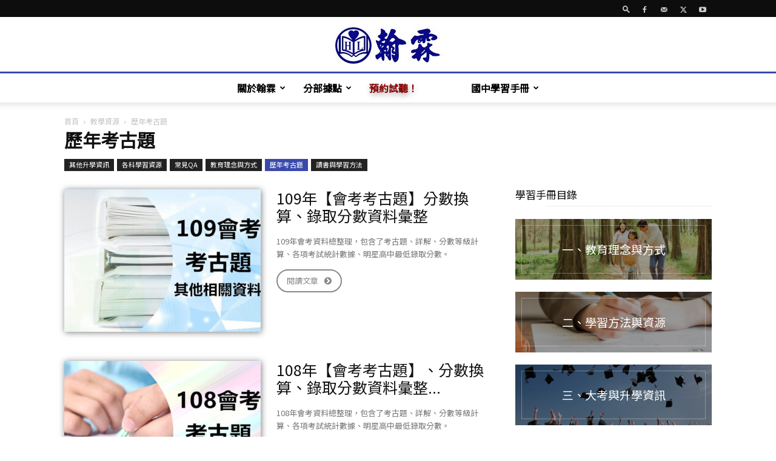

--- FILE ---
content_type: text/html; charset=UTF-8
request_url: https://www.han-lin.tw/category/article-share/past-exam/
body_size: 22881
content:
<!doctype html >
<!--[if IE 8]>    <html class="ie8" lang="en"> <![endif]-->
<!--[if IE 9]>    <html class="ie9" lang="en"> <![endif]-->
<!--[if gt IE 8]><!--> <html lang="zh-TW" prefix="og: https://ogp.me/ns#"> <!--<![endif]-->
<head>
    <title>歷年考古題 - 翰霖補習班</title>
    <meta charset="UTF-8" />
    <meta name="viewport" content="width=device-width, initial-scale=1.0">
    <link rel="pingback" href="https://www.han-lin.tw/xmlrpc.php" />
    <link rel="icon" type="image/png" href="https://www.han-lin.tw/wp-content/uploads/2018/04/翰霖LOGO.png">
<!-- Search Engine Optimization by Rank Math PRO - https://rankmath.com/ -->
<meta name="robots" content="index, follow, max-snippet:-1, max-video-preview:-1, max-image-preview:large"/>
<link rel="canonical" href="https://www.han-lin.tw/category/article-share/past-exam/" />
<meta property="og:locale" content="zh_TW" />
<meta property="og:type" content="article" />
<meta property="og:title" content="歷年考古題 - 翰霖補習班" />
<meta property="og:url" content="https://www.han-lin.tw/category/article-share/past-exam/" />
<meta property="og:site_name" content="翰霖補習班" />
<meta property="og:image" content="https://www.han-lin.tw/wp-content/uploads/2017/05/翰霖logo1-1024x355.png" />
<meta property="og:image:secure_url" content="https://www.han-lin.tw/wp-content/uploads/2017/05/翰霖logo1-1024x355.png" />
<meta property="og:image:width" content="696" />
<meta property="og:image:height" content="241" />
<meta property="og:image:type" content="image/png" />
<meta name="twitter:card" content="summary_large_image" />
<meta name="twitter:title" content="歷年考古題 - 翰霖補習班" />
<meta name="twitter:image" content="https://www.han-lin.tw/wp-content/uploads/2017/05/翰霖logo1-1024x355.png" />
<meta name="twitter:label1" content="文章" />
<meta name="twitter:data1" content="7" />
<script type="application/ld+json" class="rank-math-schema-pro">{"@context":"https://schema.org","@graph":[{"@type":"Person","@id":"https://www.han-lin.tw/#person","name":"Jei","image":{"@type":"ImageObject","@id":"https://www.han-lin.tw/#logo","url":"https://www.han-lin.tw/wp-content/uploads/2017/05/\u7ff0\u9716logo1.png","contentUrl":"https://www.han-lin.tw/wp-content/uploads/2017/05/\u7ff0\u9716logo1.png","caption":"Jei","inLanguage":"zh-TW","width":"2466","height":"856"}},{"@type":"WebSite","@id":"https://www.han-lin.tw/#website","url":"https://www.han-lin.tw","name":"Jei","publisher":{"@id":"https://www.han-lin.tw/#person"},"inLanguage":"zh-TW"},{"@type":"CollectionPage","@id":"https://www.han-lin.tw/category/article-share/past-exam/#webpage","url":"https://www.han-lin.tw/category/article-share/past-exam/","name":"\u6b77\u5e74\u8003\u53e4\u984c - \u7ff0\u9716\u88dc\u7fd2\u73ed","isPartOf":{"@id":"https://www.han-lin.tw/#website"},"inLanguage":"zh-TW"}]}</script>
<!-- /Rank Math WordPress SEO plugin -->

<link rel='dns-prefetch' href='//fonts.googleapis.com' />
<link rel="alternate" type="application/rss+xml" title="訂閱《翰霖補習班》&raquo; 資訊提供" href="https://www.han-lin.tw/feed/" />
<link rel="alternate" type="application/rss+xml" title="訂閱《翰霖補習班》&raquo; 留言的資訊提供" href="https://www.han-lin.tw/comments/feed/" />
<link rel="alternate" type="application/rss+xml" title="訂閱《翰霖補習班》&raquo; 分類〈歷年考古題〉的資訊提供" href="https://www.han-lin.tw/category/article-share/past-exam/feed/" />
<script type="text/javascript">
/* <![CDATA[ */
window._wpemojiSettings = {"baseUrl":"https:\/\/s.w.org\/images\/core\/emoji\/14.0.0\/72x72\/","ext":".png","svgUrl":"https:\/\/s.w.org\/images\/core\/emoji\/14.0.0\/svg\/","svgExt":".svg","source":{"concatemoji":"https:\/\/www.han-lin.tw\/wp-includes\/js\/wp-emoji-release.min.js?ver=6.4.7"}};
/*! This file is auto-generated */
!function(i,n){var o,s,e;function c(e){try{var t={supportTests:e,timestamp:(new Date).valueOf()};sessionStorage.setItem(o,JSON.stringify(t))}catch(e){}}function p(e,t,n){e.clearRect(0,0,e.canvas.width,e.canvas.height),e.fillText(t,0,0);var t=new Uint32Array(e.getImageData(0,0,e.canvas.width,e.canvas.height).data),r=(e.clearRect(0,0,e.canvas.width,e.canvas.height),e.fillText(n,0,0),new Uint32Array(e.getImageData(0,0,e.canvas.width,e.canvas.height).data));return t.every(function(e,t){return e===r[t]})}function u(e,t,n){switch(t){case"flag":return n(e,"\ud83c\udff3\ufe0f\u200d\u26a7\ufe0f","\ud83c\udff3\ufe0f\u200b\u26a7\ufe0f")?!1:!n(e,"\ud83c\uddfa\ud83c\uddf3","\ud83c\uddfa\u200b\ud83c\uddf3")&&!n(e,"\ud83c\udff4\udb40\udc67\udb40\udc62\udb40\udc65\udb40\udc6e\udb40\udc67\udb40\udc7f","\ud83c\udff4\u200b\udb40\udc67\u200b\udb40\udc62\u200b\udb40\udc65\u200b\udb40\udc6e\u200b\udb40\udc67\u200b\udb40\udc7f");case"emoji":return!n(e,"\ud83e\udef1\ud83c\udffb\u200d\ud83e\udef2\ud83c\udfff","\ud83e\udef1\ud83c\udffb\u200b\ud83e\udef2\ud83c\udfff")}return!1}function f(e,t,n){var r="undefined"!=typeof WorkerGlobalScope&&self instanceof WorkerGlobalScope?new OffscreenCanvas(300,150):i.createElement("canvas"),a=r.getContext("2d",{willReadFrequently:!0}),o=(a.textBaseline="top",a.font="600 32px Arial",{});return e.forEach(function(e){o[e]=t(a,e,n)}),o}function t(e){var t=i.createElement("script");t.src=e,t.defer=!0,i.head.appendChild(t)}"undefined"!=typeof Promise&&(o="wpEmojiSettingsSupports",s=["flag","emoji"],n.supports={everything:!0,everythingExceptFlag:!0},e=new Promise(function(e){i.addEventListener("DOMContentLoaded",e,{once:!0})}),new Promise(function(t){var n=function(){try{var e=JSON.parse(sessionStorage.getItem(o));if("object"==typeof e&&"number"==typeof e.timestamp&&(new Date).valueOf()<e.timestamp+604800&&"object"==typeof e.supportTests)return e.supportTests}catch(e){}return null}();if(!n){if("undefined"!=typeof Worker&&"undefined"!=typeof OffscreenCanvas&&"undefined"!=typeof URL&&URL.createObjectURL&&"undefined"!=typeof Blob)try{var e="postMessage("+f.toString()+"("+[JSON.stringify(s),u.toString(),p.toString()].join(",")+"));",r=new Blob([e],{type:"text/javascript"}),a=new Worker(URL.createObjectURL(r),{name:"wpTestEmojiSupports"});return void(a.onmessage=function(e){c(n=e.data),a.terminate(),t(n)})}catch(e){}c(n=f(s,u,p))}t(n)}).then(function(e){for(var t in e)n.supports[t]=e[t],n.supports.everything=n.supports.everything&&n.supports[t],"flag"!==t&&(n.supports.everythingExceptFlag=n.supports.everythingExceptFlag&&n.supports[t]);n.supports.everythingExceptFlag=n.supports.everythingExceptFlag&&!n.supports.flag,n.DOMReady=!1,n.readyCallback=function(){n.DOMReady=!0}}).then(function(){return e}).then(function(){var e;n.supports.everything||(n.readyCallback(),(e=n.source||{}).concatemoji?t(e.concatemoji):e.wpemoji&&e.twemoji&&(t(e.twemoji),t(e.wpemoji)))}))}((window,document),window._wpemojiSettings);
/* ]]> */
</script>
<style id='wp-emoji-styles-inline-css' type='text/css'>

	img.wp-smiley, img.emoji {
		display: inline !important;
		border: none !important;
		box-shadow: none !important;
		height: 1em !important;
		width: 1em !important;
		margin: 0 0.07em !important;
		vertical-align: -0.1em !important;
		background: none !important;
		padding: 0 !important;
	}
</style>
<style id='rank-math-toc-block-style-inline-css' type='text/css'>
.wp-block-rank-math-toc-block nav ol{counter-reset:item}.wp-block-rank-math-toc-block nav ol li{display:block}.wp-block-rank-math-toc-block nav ol li:before{content:counters(item, ".") ". ";counter-increment:item}

</style>
<style id='classic-theme-styles-inline-css' type='text/css'>
/*! This file is auto-generated */
.wp-block-button__link{color:#fff;background-color:#32373c;border-radius:9999px;box-shadow:none;text-decoration:none;padding:calc(.667em + 2px) calc(1.333em + 2px);font-size:1.125em}.wp-block-file__button{background:#32373c;color:#fff;text-decoration:none}
</style>
<style id='global-styles-inline-css' type='text/css'>
body{--wp--preset--color--black: #000000;--wp--preset--color--cyan-bluish-gray: #abb8c3;--wp--preset--color--white: #ffffff;--wp--preset--color--pale-pink: #f78da7;--wp--preset--color--vivid-red: #cf2e2e;--wp--preset--color--luminous-vivid-orange: #ff6900;--wp--preset--color--luminous-vivid-amber: #fcb900;--wp--preset--color--light-green-cyan: #7bdcb5;--wp--preset--color--vivid-green-cyan: #00d084;--wp--preset--color--pale-cyan-blue: #8ed1fc;--wp--preset--color--vivid-cyan-blue: #0693e3;--wp--preset--color--vivid-purple: #9b51e0;--wp--preset--gradient--vivid-cyan-blue-to-vivid-purple: linear-gradient(135deg,rgba(6,147,227,1) 0%,rgb(155,81,224) 100%);--wp--preset--gradient--light-green-cyan-to-vivid-green-cyan: linear-gradient(135deg,rgb(122,220,180) 0%,rgb(0,208,130) 100%);--wp--preset--gradient--luminous-vivid-amber-to-luminous-vivid-orange: linear-gradient(135deg,rgba(252,185,0,1) 0%,rgba(255,105,0,1) 100%);--wp--preset--gradient--luminous-vivid-orange-to-vivid-red: linear-gradient(135deg,rgba(255,105,0,1) 0%,rgb(207,46,46) 100%);--wp--preset--gradient--very-light-gray-to-cyan-bluish-gray: linear-gradient(135deg,rgb(238,238,238) 0%,rgb(169,184,195) 100%);--wp--preset--gradient--cool-to-warm-spectrum: linear-gradient(135deg,rgb(74,234,220) 0%,rgb(151,120,209) 20%,rgb(207,42,186) 40%,rgb(238,44,130) 60%,rgb(251,105,98) 80%,rgb(254,248,76) 100%);--wp--preset--gradient--blush-light-purple: linear-gradient(135deg,rgb(255,206,236) 0%,rgb(152,150,240) 100%);--wp--preset--gradient--blush-bordeaux: linear-gradient(135deg,rgb(254,205,165) 0%,rgb(254,45,45) 50%,rgb(107,0,62) 100%);--wp--preset--gradient--luminous-dusk: linear-gradient(135deg,rgb(255,203,112) 0%,rgb(199,81,192) 50%,rgb(65,88,208) 100%);--wp--preset--gradient--pale-ocean: linear-gradient(135deg,rgb(255,245,203) 0%,rgb(182,227,212) 50%,rgb(51,167,181) 100%);--wp--preset--gradient--electric-grass: linear-gradient(135deg,rgb(202,248,128) 0%,rgb(113,206,126) 100%);--wp--preset--gradient--midnight: linear-gradient(135deg,rgb(2,3,129) 0%,rgb(40,116,252) 100%);--wp--preset--font-size--small: 11px;--wp--preset--font-size--medium: 20px;--wp--preset--font-size--large: 32px;--wp--preset--font-size--x-large: 42px;--wp--preset--font-size--regular: 15px;--wp--preset--font-size--larger: 50px;--wp--preset--spacing--20: 0.44rem;--wp--preset--spacing--30: 0.67rem;--wp--preset--spacing--40: 1rem;--wp--preset--spacing--50: 1.5rem;--wp--preset--spacing--60: 2.25rem;--wp--preset--spacing--70: 3.38rem;--wp--preset--spacing--80: 5.06rem;--wp--preset--shadow--natural: 6px 6px 9px rgba(0, 0, 0, 0.2);--wp--preset--shadow--deep: 12px 12px 50px rgba(0, 0, 0, 0.4);--wp--preset--shadow--sharp: 6px 6px 0px rgba(0, 0, 0, 0.2);--wp--preset--shadow--outlined: 6px 6px 0px -3px rgba(255, 255, 255, 1), 6px 6px rgba(0, 0, 0, 1);--wp--preset--shadow--crisp: 6px 6px 0px rgba(0, 0, 0, 1);}:where(.is-layout-flex){gap: 0.5em;}:where(.is-layout-grid){gap: 0.5em;}body .is-layout-flow > .alignleft{float: left;margin-inline-start: 0;margin-inline-end: 2em;}body .is-layout-flow > .alignright{float: right;margin-inline-start: 2em;margin-inline-end: 0;}body .is-layout-flow > .aligncenter{margin-left: auto !important;margin-right: auto !important;}body .is-layout-constrained > .alignleft{float: left;margin-inline-start: 0;margin-inline-end: 2em;}body .is-layout-constrained > .alignright{float: right;margin-inline-start: 2em;margin-inline-end: 0;}body .is-layout-constrained > .aligncenter{margin-left: auto !important;margin-right: auto !important;}body .is-layout-constrained > :where(:not(.alignleft):not(.alignright):not(.alignfull)){max-width: var(--wp--style--global--content-size);margin-left: auto !important;margin-right: auto !important;}body .is-layout-constrained > .alignwide{max-width: var(--wp--style--global--wide-size);}body .is-layout-flex{display: flex;}body .is-layout-flex{flex-wrap: wrap;align-items: center;}body .is-layout-flex > *{margin: 0;}body .is-layout-grid{display: grid;}body .is-layout-grid > *{margin: 0;}:where(.wp-block-columns.is-layout-flex){gap: 2em;}:where(.wp-block-columns.is-layout-grid){gap: 2em;}:where(.wp-block-post-template.is-layout-flex){gap: 1.25em;}:where(.wp-block-post-template.is-layout-grid){gap: 1.25em;}.has-black-color{color: var(--wp--preset--color--black) !important;}.has-cyan-bluish-gray-color{color: var(--wp--preset--color--cyan-bluish-gray) !important;}.has-white-color{color: var(--wp--preset--color--white) !important;}.has-pale-pink-color{color: var(--wp--preset--color--pale-pink) !important;}.has-vivid-red-color{color: var(--wp--preset--color--vivid-red) !important;}.has-luminous-vivid-orange-color{color: var(--wp--preset--color--luminous-vivid-orange) !important;}.has-luminous-vivid-amber-color{color: var(--wp--preset--color--luminous-vivid-amber) !important;}.has-light-green-cyan-color{color: var(--wp--preset--color--light-green-cyan) !important;}.has-vivid-green-cyan-color{color: var(--wp--preset--color--vivid-green-cyan) !important;}.has-pale-cyan-blue-color{color: var(--wp--preset--color--pale-cyan-blue) !important;}.has-vivid-cyan-blue-color{color: var(--wp--preset--color--vivid-cyan-blue) !important;}.has-vivid-purple-color{color: var(--wp--preset--color--vivid-purple) !important;}.has-black-background-color{background-color: var(--wp--preset--color--black) !important;}.has-cyan-bluish-gray-background-color{background-color: var(--wp--preset--color--cyan-bluish-gray) !important;}.has-white-background-color{background-color: var(--wp--preset--color--white) !important;}.has-pale-pink-background-color{background-color: var(--wp--preset--color--pale-pink) !important;}.has-vivid-red-background-color{background-color: var(--wp--preset--color--vivid-red) !important;}.has-luminous-vivid-orange-background-color{background-color: var(--wp--preset--color--luminous-vivid-orange) !important;}.has-luminous-vivid-amber-background-color{background-color: var(--wp--preset--color--luminous-vivid-amber) !important;}.has-light-green-cyan-background-color{background-color: var(--wp--preset--color--light-green-cyan) !important;}.has-vivid-green-cyan-background-color{background-color: var(--wp--preset--color--vivid-green-cyan) !important;}.has-pale-cyan-blue-background-color{background-color: var(--wp--preset--color--pale-cyan-blue) !important;}.has-vivid-cyan-blue-background-color{background-color: var(--wp--preset--color--vivid-cyan-blue) !important;}.has-vivid-purple-background-color{background-color: var(--wp--preset--color--vivid-purple) !important;}.has-black-border-color{border-color: var(--wp--preset--color--black) !important;}.has-cyan-bluish-gray-border-color{border-color: var(--wp--preset--color--cyan-bluish-gray) !important;}.has-white-border-color{border-color: var(--wp--preset--color--white) !important;}.has-pale-pink-border-color{border-color: var(--wp--preset--color--pale-pink) !important;}.has-vivid-red-border-color{border-color: var(--wp--preset--color--vivid-red) !important;}.has-luminous-vivid-orange-border-color{border-color: var(--wp--preset--color--luminous-vivid-orange) !important;}.has-luminous-vivid-amber-border-color{border-color: var(--wp--preset--color--luminous-vivid-amber) !important;}.has-light-green-cyan-border-color{border-color: var(--wp--preset--color--light-green-cyan) !important;}.has-vivid-green-cyan-border-color{border-color: var(--wp--preset--color--vivid-green-cyan) !important;}.has-pale-cyan-blue-border-color{border-color: var(--wp--preset--color--pale-cyan-blue) !important;}.has-vivid-cyan-blue-border-color{border-color: var(--wp--preset--color--vivid-cyan-blue) !important;}.has-vivid-purple-border-color{border-color: var(--wp--preset--color--vivid-purple) !important;}.has-vivid-cyan-blue-to-vivid-purple-gradient-background{background: var(--wp--preset--gradient--vivid-cyan-blue-to-vivid-purple) !important;}.has-light-green-cyan-to-vivid-green-cyan-gradient-background{background: var(--wp--preset--gradient--light-green-cyan-to-vivid-green-cyan) !important;}.has-luminous-vivid-amber-to-luminous-vivid-orange-gradient-background{background: var(--wp--preset--gradient--luminous-vivid-amber-to-luminous-vivid-orange) !important;}.has-luminous-vivid-orange-to-vivid-red-gradient-background{background: var(--wp--preset--gradient--luminous-vivid-orange-to-vivid-red) !important;}.has-very-light-gray-to-cyan-bluish-gray-gradient-background{background: var(--wp--preset--gradient--very-light-gray-to-cyan-bluish-gray) !important;}.has-cool-to-warm-spectrum-gradient-background{background: var(--wp--preset--gradient--cool-to-warm-spectrum) !important;}.has-blush-light-purple-gradient-background{background: var(--wp--preset--gradient--blush-light-purple) !important;}.has-blush-bordeaux-gradient-background{background: var(--wp--preset--gradient--blush-bordeaux) !important;}.has-luminous-dusk-gradient-background{background: var(--wp--preset--gradient--luminous-dusk) !important;}.has-pale-ocean-gradient-background{background: var(--wp--preset--gradient--pale-ocean) !important;}.has-electric-grass-gradient-background{background: var(--wp--preset--gradient--electric-grass) !important;}.has-midnight-gradient-background{background: var(--wp--preset--gradient--midnight) !important;}.has-small-font-size{font-size: var(--wp--preset--font-size--small) !important;}.has-medium-font-size{font-size: var(--wp--preset--font-size--medium) !important;}.has-large-font-size{font-size: var(--wp--preset--font-size--large) !important;}.has-x-large-font-size{font-size: var(--wp--preset--font-size--x-large) !important;}
.wp-block-navigation a:where(:not(.wp-element-button)){color: inherit;}
:where(.wp-block-post-template.is-layout-flex){gap: 1.25em;}:where(.wp-block-post-template.is-layout-grid){gap: 1.25em;}
:where(.wp-block-columns.is-layout-flex){gap: 2em;}:where(.wp-block-columns.is-layout-grid){gap: 2em;}
.wp-block-pullquote{font-size: 1.5em;line-height: 1.6;}
</style>
<link rel='stylesheet' id='rs-plugin-settings-css' href='https://www.han-lin.tw/wp-content/plugins/revslider/public/assets/css/settings.css?ver=5.4.8' type='text/css' media='all' />
<style id='rs-plugin-settings-inline-css' type='text/css'>
#rs-demo-id {}
</style>
<link rel='stylesheet' id='td-plugin-multi-purpose-css' href='https://www.han-lin.tw/wp-content/plugins/td-composer/td-multi-purpose/style.css?ver=3833ae26cf1f9d406448012ce1734aa1' type='text/css' media='all' />
<link rel='stylesheet' id='google-fonts-style-css' href='https://fonts.googleapis.com/css?family=Neuton%3A400%7CNoto+Sans%3A400%7CRoboto+Slab%3A400%7COpen+Sans%3A400%2C600%2C700%7CRoboto%3A400%2C500%2C700&#038;display=swap&#038;ver=12.6.2' type='text/css' media='all' />
<link rel='stylesheet' id='tablepress-default-css' href='https://www.han-lin.tw/wp-content/plugins/tablepress/css/build/default.css?ver=2.4.4' type='text/css' media='all' />
<style id='perfmatters-lazy-load-css-inline-css' type='text/css'>
.perfmatters-lazy-youtube{position:relative;width:100%;max-width:100%;height:0;padding-bottom:56.23%;overflow:hidden}.perfmatters-lazy-youtube img{position:absolute;top:0;right:0;bottom:0;left:0;display:block;width:100%;max-width:100%;height:auto;margin:auto;border:none;cursor:pointer;transition:.5s all;-webkit-transition:.5s all;-moz-transition:.5s all}.perfmatters-lazy-youtube img:hover{-webkit-filter:brightness(75%)}.perfmatters-lazy-youtube .play{position:absolute;top:50%;left:50%;width:68px;height:48px;margin-left:-34px;margin-top:-24px;background:url(https://www.han-lin.tw/wp-content/plugins/perfmatters/img/youtube.svg) no-repeat;background-position:center;background-size:cover;pointer-events:none}.perfmatters-lazy-youtube iframe{position:absolute;top:0;left:0;width:100%;height:100%;z-index:99}
</style>
<link rel='stylesheet' id='td-theme-css' href='https://www.han-lin.tw/wp-content/themes/Newspaper/style.css?ver=12.6.2' type='text/css' media='all' />
<style id='td-theme-inline-css' type='text/css'>@media (max-width:767px){.td-header-desktop-wrap{display:none}}@media (min-width:767px){.td-header-mobile-wrap{display:none}}</style>
<link rel='stylesheet' id='td-legacy-framework-front-style-css' href='https://www.han-lin.tw/wp-content/plugins/td-composer/legacy/Newspaper/assets/css/td_legacy_main.css?ver=3833ae26cf1f9d406448012ce1734aa1' type='text/css' media='all' />
<link rel='stylesheet' id='td-standard-pack-framework-front-style-css' href='https://www.han-lin.tw/wp-content/plugins/td-standard-pack/Newspaper/assets/css/td_standard_pack_main.css?ver=9c79b36358200da4c4662c5aa9454675' type='text/css' media='all' />
<link rel='stylesheet' id='td-theme-demo-style-css' href='https://www.han-lin.tw/wp-content/plugins/td-composer/legacy/Newspaper/includes/demos/politics/demo_style.css?ver=12.6.2' type='text/css' media='all' />
<link rel='stylesheet' id='tdb_style_cloud_templates_front-css' href='https://www.han-lin.tw/wp-content/plugins/td-cloud-library/assets/css/tdb_main.css?ver=34c58173fa732974ccb0ca4df5ede162' type='text/css' media='all' />
<script type="text/javascript" src="https://www.han-lin.tw/wp-includes/js/jquery/jquery.min.js?ver=3.7.1" id="jquery-core-js"></script>
<script type="text/javascript" src="https://www.han-lin.tw/wp-content/plugins/revslider/public/assets/js/jquery.themepunch.tools.min.js?ver=5.4.8" id="tp-tools-js"></script>
<script type="text/javascript" src="https://www.han-lin.tw/wp-content/plugins/revslider/public/assets/js/jquery.themepunch.revolution.min.js?ver=5.4.8" id="revmin-js"></script>
<link rel="https://api.w.org/" href="https://www.han-lin.tw/wp-json/" /><link rel="alternate" type="application/json" href="https://www.han-lin.tw/wp-json/wp/v2/categories/71" /><!--[if lt IE 9]><script src="https://cdnjs.cloudflare.com/ajax/libs/html5shiv/3.7.3/html5shiv.js"></script><![endif]-->
        <script>
        window.tdb_global_vars = {"wpRestUrl":"https:\/\/www.han-lin.tw\/wp-json\/","permalinkStructure":"\/%postname%\/"};
        window.tdb_p_autoload_vars = {"isAjax":false,"isAdminBarShowing":false,"autoloadScrollPercent":50};
    </script>
    
    <style id="tdb-global-colors">:root{--accent-color:#fff}</style>
	
<style type="text/css">.recentcomments a{display:inline !important;padding:0 !important;margin:0 !important;}</style><meta name="generator" content="Powered by Slider Revolution 5.4.8 - responsive, Mobile-Friendly Slider Plugin for WordPress with comfortable drag and drop interface." />

<!-- JS generated by theme -->

<script>
    
    

	    var tdBlocksArray = []; //here we store all the items for the current page

	    // td_block class - each ajax block uses a object of this class for requests
	    function tdBlock() {
		    this.id = '';
		    this.block_type = 1; //block type id (1-234 etc)
		    this.atts = '';
		    this.td_column_number = '';
		    this.td_current_page = 1; //
		    this.post_count = 0; //from wp
		    this.found_posts = 0; //from wp
		    this.max_num_pages = 0; //from wp
		    this.td_filter_value = ''; //current live filter value
		    this.is_ajax_running = false;
		    this.td_user_action = ''; // load more or infinite loader (used by the animation)
		    this.header_color = '';
		    this.ajax_pagination_infinite_stop = ''; //show load more at page x
	    }

        // td_js_generator - mini detector
        ( function () {
            var htmlTag = document.getElementsByTagName("html")[0];

	        if ( navigator.userAgent.indexOf("MSIE 10.0") > -1 ) {
                htmlTag.className += ' ie10';
            }

            if ( !!navigator.userAgent.match(/Trident.*rv\:11\./) ) {
                htmlTag.className += ' ie11';
            }

	        if ( navigator.userAgent.indexOf("Edge") > -1 ) {
                htmlTag.className += ' ieEdge';
            }

            if ( /(iPad|iPhone|iPod)/g.test(navigator.userAgent) ) {
                htmlTag.className += ' td-md-is-ios';
            }

            var user_agent = navigator.userAgent.toLowerCase();
            if ( user_agent.indexOf("android") > -1 ) {
                htmlTag.className += ' td-md-is-android';
            }

            if ( -1 !== navigator.userAgent.indexOf('Mac OS X')  ) {
                htmlTag.className += ' td-md-is-os-x';
            }

            if ( /chrom(e|ium)/.test(navigator.userAgent.toLowerCase()) ) {
               htmlTag.className += ' td-md-is-chrome';
            }

            if ( -1 !== navigator.userAgent.indexOf('Firefox') ) {
                htmlTag.className += ' td-md-is-firefox';
            }

            if ( -1 !== navigator.userAgent.indexOf('Safari') && -1 === navigator.userAgent.indexOf('Chrome') ) {
                htmlTag.className += ' td-md-is-safari';
            }

            if( -1 !== navigator.userAgent.indexOf('IEMobile') ){
                htmlTag.className += ' td-md-is-iemobile';
            }

        })();

        var tdLocalCache = {};

        ( function () {
            "use strict";

            tdLocalCache = {
                data: {},
                remove: function (resource_id) {
                    delete tdLocalCache.data[resource_id];
                },
                exist: function (resource_id) {
                    return tdLocalCache.data.hasOwnProperty(resource_id) && tdLocalCache.data[resource_id] !== null;
                },
                get: function (resource_id) {
                    return tdLocalCache.data[resource_id];
                },
                set: function (resource_id, cachedData) {
                    tdLocalCache.remove(resource_id);
                    tdLocalCache.data[resource_id] = cachedData;
                }
            };
        })();

    
    
var td_viewport_interval_list=[{"limitBottom":767,"sidebarWidth":228},{"limitBottom":1018,"sidebarWidth":300},{"limitBottom":1140,"sidebarWidth":324}];
var tdc_is_installed="yes";
var td_ajax_url="https:\/\/www.han-lin.tw\/wp-admin\/admin-ajax.php?td_theme_name=Newspaper&v=12.6.2";
var td_get_template_directory_uri="https:\/\/www.han-lin.tw\/wp-content\/plugins\/td-composer\/legacy\/common";
var tds_snap_menu="";
var tds_logo_on_sticky="";
var tds_header_style="10";
var td_please_wait="Please wait...";
var td_email_user_pass_incorrect="User or password incorrect!";
var td_email_user_incorrect="Email or username incorrect!";
var td_email_incorrect="Email incorrect!";
var td_user_incorrect="Username incorrect!";
var td_email_user_empty="Email or username empty!";
var td_pass_empty="Pass empty!";
var td_pass_pattern_incorrect="Invalid Pass Pattern!";
var td_retype_pass_incorrect="Retyped Pass incorrect!";
var tds_more_articles_on_post_enable="";
var tds_more_articles_on_post_time_to_wait="1";
var tds_more_articles_on_post_pages_distance_from_top=0;
var tds_captcha="";
var tds_theme_color_site_wide="#3949ab";
var tds_smart_sidebar="enabled";
var tdThemeName="Newspaper";
var tdThemeNameWl="Newspaper";
var td_magnific_popup_translation_tPrev="Previous (Left arrow key)";
var td_magnific_popup_translation_tNext="Next (Right arrow key)";
var td_magnific_popup_translation_tCounter="%curr% of %total%";
var td_magnific_popup_translation_ajax_tError="The content from %url% could not be loaded.";
var td_magnific_popup_translation_image_tError="The image #%curr% could not be loaded.";
var tdBlockNonce="279a6480b4";
var tdMobileMenu="enabled";
var tdMobileSearch="enabled";
var tdDateNamesI18n={"month_names":["1 \u6708","2 \u6708","3 \u6708","4 \u6708","5 \u6708","6 \u6708","7 \u6708","8 \u6708","9 \u6708","10 \u6708","11 \u6708","12 \u6708"],"month_names_short":["1 \u6708","2 \u6708","3 \u6708","4 \u6708","5 \u6708","6 \u6708","7 \u6708","8 \u6708","9 \u6708","10 \u6708","11 \u6708","12 \u6708"],"day_names":["\u661f\u671f\u65e5","\u661f\u671f\u4e00","\u661f\u671f\u4e8c","\u661f\u671f\u4e09","\u661f\u671f\u56db","\u661f\u671f\u4e94","\u661f\u671f\u516d"],"day_names_short":["\u9031\u65e5","\u9031\u4e00","\u9031\u4e8c","\u9031\u4e09","\u9031\u56db","\u9031\u4e94","\u9031\u516d"]};
var tdb_modal_confirm="Save";
var tdb_modal_cancel="Cancel";
var tdb_modal_confirm_alt="Yes";
var tdb_modal_cancel_alt="No";
var td_ad_background_click_link="";
var td_ad_background_click_target="";
</script>


<!-- Header style compiled by theme -->

<style>ul.sf-menu>.menu-item>a{font-family:"Noto Sans";font-size:16px}.sf-menu ul .menu-item a{font-size:15px}#td-mobile-nav,#td-mobile-nav .wpb_button,.td-search-wrap-mob{font-family:"Roboto Slab"}.td-page-title,.td-category-title-holder .td-page-title{font-family:"Roboto Slab"}:root{--td_theme_color:#3949ab;--td_slider_text:rgba(57,73,171,0.7);--td_header_color:#ffffff;--td_mobile_menu_color:#ffffff;--td_mobile_icons_color:#222222;--td_mobile_gradient_one_mob:#f7f7f7;--td_mobile_gradient_two_mob:#ffffff;--td_mobile_text_active_color:#3949ab;--td_mobile_text_color:#0a0a0a;--td_login_gradient_one:rgba(36,34,51,0.9);--td_login_gradient_two:rgba(69,120,249,0.9)}.td-header-style-12 .td-header-menu-wrap-full,.td-header-style-12 .td-affix,.td-grid-style-1.td-hover-1 .td-big-grid-post:hover .td-post-category,.td-grid-style-5.td-hover-1 .td-big-grid-post:hover .td-post-category,.td_category_template_3 .td-current-sub-category,.td_category_template_8 .td-category-header .td-category a.td-current-sub-category,.td_category_template_4 .td-category-siblings .td-category a:hover,.td_block_big_grid_9.td-grid-style-1 .td-post-category,.td_block_big_grid_9.td-grid-style-5 .td-post-category,.td-grid-style-6.td-hover-1 .td-module-thumb:after,.tdm-menu-active-style5 .td-header-menu-wrap .sf-menu>.current-menu-item>a,.tdm-menu-active-style5 .td-header-menu-wrap .sf-menu>.current-menu-ancestor>a,.tdm-menu-active-style5 .td-header-menu-wrap .sf-menu>.current-category-ancestor>a,.tdm-menu-active-style5 .td-header-menu-wrap .sf-menu>li>a:hover,.tdm-menu-active-style5 .td-header-menu-wrap .sf-menu>.sfHover>a{background-color:#3949ab}.td_mega_menu_sub_cats .cur-sub-cat,.td-mega-span h3 a:hover,.td_mod_mega_menu:hover .entry-title a,.header-search-wrap .result-msg a:hover,.td-header-top-menu .td-drop-down-search .td_module_wrap:hover .entry-title a,.td-header-top-menu .td-icon-search:hover,.td-header-wrap .result-msg a:hover,.top-header-menu li a:hover,.top-header-menu .current-menu-item>a,.top-header-menu .current-menu-ancestor>a,.top-header-menu .current-category-ancestor>a,.td-social-icon-wrap>a:hover,.td-header-sp-top-widget .td-social-icon-wrap a:hover,.td_mod_related_posts:hover h3>a,.td-post-template-11 .td-related-title .td-related-left:hover,.td-post-template-11 .td-related-title .td-related-right:hover,.td-post-template-11 .td-related-title .td-cur-simple-item,.td-post-template-11 .td_block_related_posts .td-next-prev-wrap a:hover,.td-category-header .td-pulldown-category-filter-link:hover,.td-category-siblings .td-subcat-dropdown a:hover,.td-category-siblings .td-subcat-dropdown a.td-current-sub-category,.footer-text-wrap .footer-email-wrap a,.footer-social-wrap a:hover,.td_module_17 .td-read-more a:hover,.td_module_18 .td-read-more a:hover,.td_module_19 .td-post-author-name a:hover,.td-pulldown-syle-2 .td-subcat-dropdown:hover .td-subcat-more span,.td-pulldown-syle-2 .td-subcat-dropdown:hover .td-subcat-more i,.td-pulldown-syle-3 .td-subcat-dropdown:hover .td-subcat-more span,.td-pulldown-syle-3 .td-subcat-dropdown:hover .td-subcat-more i,.tdm-menu-active-style3 .tdm-header.td-header-wrap .sf-menu>.current-category-ancestor>a,.tdm-menu-active-style3 .tdm-header.td-header-wrap .sf-menu>.current-menu-ancestor>a,.tdm-menu-active-style3 .tdm-header.td-header-wrap .sf-menu>.current-menu-item>a,.tdm-menu-active-style3 .tdm-header.td-header-wrap .sf-menu>.sfHover>a,.tdm-menu-active-style3 .tdm-header.td-header-wrap .sf-menu>li>a:hover{color:#3949ab}.td-mega-menu-page .wpb_content_element ul li a:hover,.td-theme-wrap .td-aj-search-results .td_module_wrap:hover .entry-title a,.td-theme-wrap .header-search-wrap .result-msg a:hover{color:#3949ab!important}.td_category_template_8 .td-category-header .td-category a.td-current-sub-category,.td_category_template_4 .td-category-siblings .td-category a:hover,.tdm-menu-active-style4 .tdm-header .sf-menu>.current-menu-item>a,.tdm-menu-active-style4 .tdm-header .sf-menu>.current-menu-ancestor>a,.tdm-menu-active-style4 .tdm-header .sf-menu>.current-category-ancestor>a,.tdm-menu-active-style4 .tdm-header .sf-menu>li>a:hover,.tdm-menu-active-style4 .tdm-header .sf-menu>.sfHover>a{border-color:#3949ab}.td-header-wrap .td-header-top-menu-full,.td-header-wrap .top-header-menu .sub-menu,.tdm-header-style-1.td-header-wrap .td-header-top-menu-full,.tdm-header-style-1.td-header-wrap .top-header-menu .sub-menu,.tdm-header-style-2.td-header-wrap .td-header-top-menu-full,.tdm-header-style-2.td-header-wrap .top-header-menu .sub-menu,.tdm-header-style-3.td-header-wrap .td-header-top-menu-full,.tdm-header-style-3.td-header-wrap .top-header-menu .sub-menu{background-color:#0d0d0d}.td-header-style-8 .td-header-top-menu-full{background-color:transparent}.td-header-style-8 .td-header-top-menu-full .td-header-top-menu{background-color:#0d0d0d;padding-left:15px;padding-right:15px}.td-header-wrap .td-header-top-menu-full .td-header-top-menu,.td-header-wrap .td-header-top-menu-full{border-bottom:none}.td-header-top-menu,.td-header-top-menu a,.td-header-wrap .td-header-top-menu-full .td-header-top-menu,.td-header-wrap .td-header-top-menu-full a,.td-header-style-8 .td-header-top-menu,.td-header-style-8 .td-header-top-menu a,.td-header-top-menu .td-drop-down-search .entry-title a{color:#cccccc}ul.sf-menu>.td-menu-item>a,.td-theme-wrap .td-header-menu-social{font-family:"Noto Sans";font-size:16px}.sf-menu ul .td-menu-item a{font-size:15px}.td-header-bg:before{background-size:100% auto}.td-header-bg:before{opacity:0.1}.td-footer-wrapper::before{background-size:100% auto}.block-title>span,.block-title>a,.widgettitle,body .td-trending-now-title,.wpb_tabs li a,.vc_tta-container .vc_tta-color-grey.vc_tta-tabs-position-top.vc_tta-style-classic .vc_tta-tabs-container .vc_tta-tab>a,.td-theme-wrap .td-related-title a,.woocommerce div.product .woocommerce-tabs ul.tabs li a,.woocommerce .product .products h2:not(.woocommerce-loop-product__title),.td-theme-wrap .td-block-title{font-family:"Roboto Slab";font-size:16px}.top-header-menu>li>a,.td-weather-top-widget .td-weather-now .td-big-degrees,.td-weather-top-widget .td-weather-header .td-weather-city,.td-header-sp-top-menu .td_data_time{font-family:Neuton;font-size:12px}.top-header-menu .menu-item-has-children li a{font-size:12px}.td_mod_mega_menu .item-details a{font-size:15px}.td_mega_menu_sub_cats .block-mega-child-cats a{font-family:"Roboto Slab";font-size:15px}.td_module_wrap .td-module-title{font-family:"Roboto Slab"}.td_block_trending_now .entry-title,.td-theme-slider .td-module-title,.td-big-grid-post .entry-title{font-family:"Roboto Slab"}.post .td-post-header .entry-title{font-family:"Roboto Slab"}.widget_archive a,.widget_calendar,.widget_categories a,.widget_nav_menu a,.widget_meta a,.widget_pages a,.widget_recent_comments a,.widget_recent_entries a,.widget_text .textwidget,.widget_tag_cloud a,.widget_search input,.woocommerce .product-categories a,.widget_display_forums a,.widget_display_replies a,.widget_display_topics a,.widget_display_views a,.widget_display_stats{font-family:"Roboto Slab";font-size:16px}ul.sf-menu>.menu-item>a{font-family:"Noto Sans";font-size:16px}.sf-menu ul .menu-item a{font-size:15px}#td-mobile-nav,#td-mobile-nav .wpb_button,.td-search-wrap-mob{font-family:"Roboto Slab"}.td-page-title,.td-category-title-holder .td-page-title{font-family:"Roboto Slab"}:root{--td_theme_color:#3949ab;--td_slider_text:rgba(57,73,171,0.7);--td_header_color:#ffffff;--td_mobile_menu_color:#ffffff;--td_mobile_icons_color:#222222;--td_mobile_gradient_one_mob:#f7f7f7;--td_mobile_gradient_two_mob:#ffffff;--td_mobile_text_active_color:#3949ab;--td_mobile_text_color:#0a0a0a;--td_login_gradient_one:rgba(36,34,51,0.9);--td_login_gradient_two:rgba(69,120,249,0.9)}.td-header-style-12 .td-header-menu-wrap-full,.td-header-style-12 .td-affix,.td-grid-style-1.td-hover-1 .td-big-grid-post:hover .td-post-category,.td-grid-style-5.td-hover-1 .td-big-grid-post:hover .td-post-category,.td_category_template_3 .td-current-sub-category,.td_category_template_8 .td-category-header .td-category a.td-current-sub-category,.td_category_template_4 .td-category-siblings .td-category a:hover,.td_block_big_grid_9.td-grid-style-1 .td-post-category,.td_block_big_grid_9.td-grid-style-5 .td-post-category,.td-grid-style-6.td-hover-1 .td-module-thumb:after,.tdm-menu-active-style5 .td-header-menu-wrap .sf-menu>.current-menu-item>a,.tdm-menu-active-style5 .td-header-menu-wrap .sf-menu>.current-menu-ancestor>a,.tdm-menu-active-style5 .td-header-menu-wrap .sf-menu>.current-category-ancestor>a,.tdm-menu-active-style5 .td-header-menu-wrap .sf-menu>li>a:hover,.tdm-menu-active-style5 .td-header-menu-wrap .sf-menu>.sfHover>a{background-color:#3949ab}.td_mega_menu_sub_cats .cur-sub-cat,.td-mega-span h3 a:hover,.td_mod_mega_menu:hover .entry-title a,.header-search-wrap .result-msg a:hover,.td-header-top-menu .td-drop-down-search .td_module_wrap:hover .entry-title a,.td-header-top-menu .td-icon-search:hover,.td-header-wrap .result-msg a:hover,.top-header-menu li a:hover,.top-header-menu .current-menu-item>a,.top-header-menu .current-menu-ancestor>a,.top-header-menu .current-category-ancestor>a,.td-social-icon-wrap>a:hover,.td-header-sp-top-widget .td-social-icon-wrap a:hover,.td_mod_related_posts:hover h3>a,.td-post-template-11 .td-related-title .td-related-left:hover,.td-post-template-11 .td-related-title .td-related-right:hover,.td-post-template-11 .td-related-title .td-cur-simple-item,.td-post-template-11 .td_block_related_posts .td-next-prev-wrap a:hover,.td-category-header .td-pulldown-category-filter-link:hover,.td-category-siblings .td-subcat-dropdown a:hover,.td-category-siblings .td-subcat-dropdown a.td-current-sub-category,.footer-text-wrap .footer-email-wrap a,.footer-social-wrap a:hover,.td_module_17 .td-read-more a:hover,.td_module_18 .td-read-more a:hover,.td_module_19 .td-post-author-name a:hover,.td-pulldown-syle-2 .td-subcat-dropdown:hover .td-subcat-more span,.td-pulldown-syle-2 .td-subcat-dropdown:hover .td-subcat-more i,.td-pulldown-syle-3 .td-subcat-dropdown:hover .td-subcat-more span,.td-pulldown-syle-3 .td-subcat-dropdown:hover .td-subcat-more i,.tdm-menu-active-style3 .tdm-header.td-header-wrap .sf-menu>.current-category-ancestor>a,.tdm-menu-active-style3 .tdm-header.td-header-wrap .sf-menu>.current-menu-ancestor>a,.tdm-menu-active-style3 .tdm-header.td-header-wrap .sf-menu>.current-menu-item>a,.tdm-menu-active-style3 .tdm-header.td-header-wrap .sf-menu>.sfHover>a,.tdm-menu-active-style3 .tdm-header.td-header-wrap .sf-menu>li>a:hover{color:#3949ab}.td-mega-menu-page .wpb_content_element ul li a:hover,.td-theme-wrap .td-aj-search-results .td_module_wrap:hover .entry-title a,.td-theme-wrap .header-search-wrap .result-msg a:hover{color:#3949ab!important}.td_category_template_8 .td-category-header .td-category a.td-current-sub-category,.td_category_template_4 .td-category-siblings .td-category a:hover,.tdm-menu-active-style4 .tdm-header .sf-menu>.current-menu-item>a,.tdm-menu-active-style4 .tdm-header .sf-menu>.current-menu-ancestor>a,.tdm-menu-active-style4 .tdm-header .sf-menu>.current-category-ancestor>a,.tdm-menu-active-style4 .tdm-header .sf-menu>li>a:hover,.tdm-menu-active-style4 .tdm-header .sf-menu>.sfHover>a{border-color:#3949ab}.td-header-wrap .td-header-top-menu-full,.td-header-wrap .top-header-menu .sub-menu,.tdm-header-style-1.td-header-wrap .td-header-top-menu-full,.tdm-header-style-1.td-header-wrap .top-header-menu .sub-menu,.tdm-header-style-2.td-header-wrap .td-header-top-menu-full,.tdm-header-style-2.td-header-wrap .top-header-menu .sub-menu,.tdm-header-style-3.td-header-wrap .td-header-top-menu-full,.tdm-header-style-3.td-header-wrap .top-header-menu .sub-menu{background-color:#0d0d0d}.td-header-style-8 .td-header-top-menu-full{background-color:transparent}.td-header-style-8 .td-header-top-menu-full .td-header-top-menu{background-color:#0d0d0d;padding-left:15px;padding-right:15px}.td-header-wrap .td-header-top-menu-full .td-header-top-menu,.td-header-wrap .td-header-top-menu-full{border-bottom:none}.td-header-top-menu,.td-header-top-menu a,.td-header-wrap .td-header-top-menu-full .td-header-top-menu,.td-header-wrap .td-header-top-menu-full a,.td-header-style-8 .td-header-top-menu,.td-header-style-8 .td-header-top-menu a,.td-header-top-menu .td-drop-down-search .entry-title a{color:#cccccc}ul.sf-menu>.td-menu-item>a,.td-theme-wrap .td-header-menu-social{font-family:"Noto Sans";font-size:16px}.sf-menu ul .td-menu-item a{font-size:15px}.td-header-bg:before{background-size:100% auto}.td-header-bg:before{opacity:0.1}.td-footer-wrapper::before{background-size:100% auto}.block-title>span,.block-title>a,.widgettitle,body .td-trending-now-title,.wpb_tabs li a,.vc_tta-container .vc_tta-color-grey.vc_tta-tabs-position-top.vc_tta-style-classic .vc_tta-tabs-container .vc_tta-tab>a,.td-theme-wrap .td-related-title a,.woocommerce div.product .woocommerce-tabs ul.tabs li a,.woocommerce .product .products h2:not(.woocommerce-loop-product__title),.td-theme-wrap .td-block-title{font-family:"Roboto Slab";font-size:16px}.top-header-menu>li>a,.td-weather-top-widget .td-weather-now .td-big-degrees,.td-weather-top-widget .td-weather-header .td-weather-city,.td-header-sp-top-menu .td_data_time{font-family:Neuton;font-size:12px}.top-header-menu .menu-item-has-children li a{font-size:12px}.td_mod_mega_menu .item-details a{font-size:15px}.td_mega_menu_sub_cats .block-mega-child-cats a{font-family:"Roboto Slab";font-size:15px}.td_module_wrap .td-module-title{font-family:"Roboto Slab"}.td_block_trending_now .entry-title,.td-theme-slider .td-module-title,.td-big-grid-post .entry-title{font-family:"Roboto Slab"}.post .td-post-header .entry-title{font-family:"Roboto Slab"}.widget_archive a,.widget_calendar,.widget_categories a,.widget_nav_menu a,.widget_meta a,.widget_pages a,.widget_recent_comments a,.widget_recent_entries a,.widget_text .textwidget,.widget_tag_cloud a,.widget_search input,.woocommerce .product-categories a,.widget_display_forums a,.widget_display_replies a,.widget_display_topics a,.widget_display_views a,.widget_display_stats{font-family:"Roboto Slab";font-size:16px}</style>

<link rel='stylesheet' id='font_awesome-css' href='https://www.han-lin.tw/wp-content/plugins/td-composer/assets/fonts/font-awesome/font-awesome.css' type='text/css' media='all'/>

<meta name="msvalidate.01" content="C6D20A3D91B49C3907F12683CB633449" />
<meta name="google-site-verification" content="oTgDSEEE_z8GYj3sPsbkc6hygSzyXwLxoRdviw_-Uzo" />
<link href="https://fonts.googleapis.com/css?family=Noto+Sans+TC" rel="stylesheet">

<!-- Google Tag Manager -->
<script>(function(w,d,s,l,i){w[l]=w[l]||[];w[l].push({'gtm.start':
new Date().getTime(),event:'gtm.js'});var f=d.getElementsByTagName(s)[0],
j=d.createElement(s),dl=l!='dataLayer'?'&l='+l:'';j.async=true;j.src=
'https://www.googletagmanager.com/gtm.js?id='+i+dl;f.parentNode.insertBefore(j,f);
})(window,document,'script','dataLayer','GTM-MT78XHT');</script>
<!-- End Google Tag Manager -->

<script id="mcjs">!function(c,h,i,m,p){m=c.createElement(h),p=c.getElementsByTagName(h)[0],m.async=1,m.src=i,p.parentNode.insertBefore(m,p)}(document,"script","https://chimpstatic.com/mcjs-connected/js/users/ca14cacc6675269046f7b5cd0/a37275506e38d9e681cde7337.js");</script>


<script type="application/ld+json">
    {
        "@context": "http://schema.org",
        "@type": "EducationalOrganization ",
        "@id": "localbuisness",
        "name": "翰霖補習班",
        "address": [{
                "@type": "PostalAddress",
                "streetAddress": "臺中市大雅區學府路250巷92-2號",
                "addressLocality": "台中市大雅區",
                "postalCode": "42856",
                "addressCountry": "TW",
                "image": "https://www.han-lin.tw/wp-content/uploads/2018/10/翰霖補習班-大雅分部-門面.jpg",
                "telephone": "04-25687700"
            },
            {
                "@type": "PostalAddress",
                "streetAddress": "大德街29號",
                "addressLocality": "台中市北區",
                "postalCode": "404",
                "addressCountry": "TW",
                "image": "https://www.han-lin.tw/wp-content/uploads/2018/10/形象照2-1.jpg",
                "telephone": "04-22022345"
            },
            {
                "@type": "PostalAddress",
                "streetAddress": "文化路222號",
                "addressLocality": "雲林縣斗六市",
                "postalCode": "640",
                "addressCountry": "TW",
                "image": "https://www.han-lin.tw/wp-content/uploads/2018/10/1421837533406.jpg",
                "telephone": "05-5377077"
            },
            {
                "@type": "PostalAddress",
                "streetAddress": "遼寧路一段548號",
                "addressLocality": "台中市北屯區",
                "postalCode": "40675",
                "addressCountry": "TW",
                "image": "https://www.han-lin.tw/wp-content/uploads/2018/10/IMG_5399.jpg",
                "telephone": "04-22422688"
            },
            {
                "@type": "PostalAddress",
                "streetAddress": "復興路二段138號",
                "addressLocality": "台中市南區",
                "postalCode": "402",
                "addressCountry": "TW",
                "image": "https://www.han-lin.tw/wp-content/uploads/2018/10/DSC07433.jpg",
                "telephone": "04-22612666"
            },
            {
                "@type": "PostalAddress",
                "streetAddress": "天津路一段126號",
                "addressLocality": "台中市北區",
                "postalCode": "40464",
                "addressCountry": "TW",
                "image": "https://www.han-lin.tw/wp-content/uploads/2018/10/形象照2-2.jpg",
                "telephone": "04-22938999"
            },
            {
                "@type": "PostalAddress",
                "streetAddress": "立新二街11號	",
                "addressLocality": "台中市大里區",
                "postalCode": "41247",
                "addressCountry": "TW",
                "image": "https://www.han-lin.tw/wp-content/uploads/2018/10/翰霖補習班-立新分部-門面.jpg",
                "telephone": "04-22760699"
            },
            {
                "@type": "PostalAddress",
                "streetAddress": "公館路37號",
                "addressLocality": "台中市西區",
                "postalCode": "40344",
                "addressCountry": "TW",
                "image": "https://www.han-lin.tw/wp-content/uploads/2018/10/IMG_2165.jpg",
                "telephone": "04-23786399"
            },
            {
                "@type": "PostalAddress",
                "streetAddress": "信義街160號",
                "addressLocality": "臺中市烏日區",
                "postalCode": "41474",
                "addressCountry": "TW",
                "image": "https://www.han-lin.tw/wp-content/uploads/2018/10/翰霖補習班-光德分部-門面.jpg",
                "telephone": "04-23377890"
            },
            {
                "@type": "PostalAddress",
                "streetAddress": "民生路510號",
                "addressLocality": "台中市",
                "postalCode": "403",
                "addressCountry": "TW",
                "image": "https://www.han-lin.tw/wp-content/uploads/2018/10/翰霖補習班-向上分部外觀.jpg",
                "telephone": "04-23011368"
            },
            {
                "@type": "PostalAddress",
                "streetAddress": "成功二路35號",
                "addressLocality": "台中市大里區",
                "postalCode": "41279",
                "addressCountry": "TW",
                "image": "https://www.han-lin.tw/wp-content/uploads/2018/10/形象照1.jpg",
                "telephone": "04-24952666"
            },
            {
                "@type": "PostalAddress",
                "streetAddress": "北平路245號",
                "addressLocality": "雲林縣虎尾鎮",
                "postalCode": "632",
                "addressCountry": "TW",
                "image": "https://www.han-lin.tw/wp-content/uploads/2018/10/虎尾-新影像.jpg",
                "telephone": "05-6337138"
            },
            {
                "@type": "PostalAddress",
                "streetAddress": "大同街7號",
                "addressLocality": "南投縣南投市",
                "postalCode": "54048",
                "addressCountry": "TW",
                "image": "https://www.han-lin.tw/wp-content/uploads/2018/10/翰霖補習班-南投分部-外觀.jpg",
                "telephone": "049-2209966"
            },
            {
                "@type": "PostalAddress",
                "streetAddress": "靜修東路52號",
                "addressLocality": "彰化縣員林市",
                "postalCode": "510",
                "addressCountry": "TW",
                "image": "https://www.han-lin.tw/wp-content/uploads/2018/10/翰霖補習班-員林分部-室內.jpg",
                "telephone": "04-8380909"
            },
            {
                "@type": "PostalAddress",
                "streetAddress": "大業路557號",
                "addressLocality": "台中市南屯區",
                "postalCode": "40874",
                "addressCountry": "TW",
                "image": "https://www.han-lin.tw/wp-content/uploads/2018/10/翰霖補習班惠文分部-活動照-2.jpg",
                "telephone": "04-22555678"
            },
            {
                "@type": "PostalAddress",
                "streetAddress": "北平街137號",
                "addressLocality": "南投縣埔里鎮",
                "postalCode": "54555",
                "addressCountry": "TW",
                "image": "https://www.han-lin.tw/wp-content/uploads/2018/10/學霖補習班-室內.jpg",
                "telephone": "049-2988880"
            },
            {
                "@type": "PostalAddress",
                "streetAddress": "永隆路208號",
                "addressLocality": "台中市大里區",
                "postalCode": "41257",
                "addressCountry": "TW",
                "image": "https://www.han-lin.tw/wp-content/uploads/2018/10/翰霖補習班-爽文分部-門面.jpg",
                "telephone": "04-24073168"
            }
        ],
        "url": "https://www.han-lin.tw/",
        "logo": "https://han-lin.tw/wp-content/uploads/2018/04/logo-60.jpg",
        "description": "翰霖國中小補習班成立於民國79年，已經累積超過28年的教學經驗，擁有17個分部，是台灣最大的國中直營補習班，多年來翰霖對於教育的堅持始終不變，以良心辦學、愛心教育、信心教學、耐心輔導、恆心管理、全心投入。的六心教育精神辦理補習事業，是您託付孩子最好的選擇。",
        "image": "https://www.han-lin.tw/wp-content/uploads/2017/05/翰霖六心.png"
    }
    </script>


<script type="application/ld+json">
    {
        "@context": "https://schema.org",
        "@type": "BreadcrumbList",
        "itemListElement": [
            {
                "@type": "ListItem",
                "position": 1,
                "item": {
                    "@type": "WebSite",
                    "@id": "https://www.han-lin.tw/",
                    "name": "首頁"
                }
            },
            {
                "@type": "ListItem",
                "position": 2,
                    "item": {
                    "@type": "WebPage",
                    "@id": "https://www.han-lin.tw/category/article-share/",
                    "name": "教學資源"
                }
            }
            ,{
                "@type": "ListItem",
                "position": 3,
                    "item": {
                    "@type": "WebPage",
                    "@id": "https://www.han-lin.tw/category/article-share/past-exam/",
                    "name": "歷年考古題"                                
                }
            }    
        ]
    }
</script>
<script type="text/javascript">function setREVStartSize(e){									
						try{ e.c=jQuery(e.c);var i=jQuery(window).width(),t=9999,r=0,n=0,l=0,f=0,s=0,h=0;
							if(e.responsiveLevels&&(jQuery.each(e.responsiveLevels,function(e,f){f>i&&(t=r=f,l=e),i>f&&f>r&&(r=f,n=e)}),t>r&&(l=n)),f=e.gridheight[l]||e.gridheight[0]||e.gridheight,s=e.gridwidth[l]||e.gridwidth[0]||e.gridwidth,h=i/s,h=h>1?1:h,f=Math.round(h*f),"fullscreen"==e.sliderLayout){var u=(e.c.width(),jQuery(window).height());if(void 0!=e.fullScreenOffsetContainer){var c=e.fullScreenOffsetContainer.split(",");if (c) jQuery.each(c,function(e,i){u=jQuery(i).length>0?u-jQuery(i).outerHeight(!0):u}),e.fullScreenOffset.split("%").length>1&&void 0!=e.fullScreenOffset&&e.fullScreenOffset.length>0?u-=jQuery(window).height()*parseInt(e.fullScreenOffset,0)/100:void 0!=e.fullScreenOffset&&e.fullScreenOffset.length>0&&(u-=parseInt(e.fullScreenOffset,0))}f=u}else void 0!=e.minHeight&&f<e.minHeight&&(f=e.minHeight);e.c.closest(".rev_slider_wrapper").css({height:f})					
						}catch(d){console.log("Failure at Presize of Slider:"+d)}						
					};</script>

<!-- Button style compiled by theme -->

<style>.tdm-btn-style1{background-color:#3949ab}.tdm-btn-style2:before{border-color:#3949ab}.tdm-btn-style2{color:#3949ab}.tdm-btn-style3{-webkit-box-shadow:0 2px 16px #3949ab;-moz-box-shadow:0 2px 16px #3949ab;box-shadow:0 2px 16px #3949ab}.tdm-btn-style3:hover{-webkit-box-shadow:0 4px 26px #3949ab;-moz-box-shadow:0 4px 26px #3949ab;box-shadow:0 4px 26px #3949ab}</style>

	<style id="tdw-css-placeholder"></style>	<noscript><style>.perfmatters-lazy[data-src]{display:none !important;}</style></noscript>
</head>

<body class="archive category category-past-exam category-71 td-standard-pack global-block-template-9 td-politics td_category_template_3 td_category_top_posts_style_disable td-full-layout" itemscope="itemscope" itemtype="https://schema.org/WebPage">

            <div class="td-scroll-up  td-hide-scroll-up-on-mob" style="display:none;"><i class="td-icon-menu-up"></i></div>
    
    <div class="td-menu-background" style="visibility:hidden"></div>
<div id="td-mobile-nav" style="visibility:hidden">
    <div class="td-mobile-container">
        <!-- mobile menu top section -->
        <div class="td-menu-socials-wrap">
            <!-- socials -->
            <div class="td-menu-socials">
                
        <span class="td-social-icon-wrap">
            <a target="_blank" href="https://www.facebook.com/hanlincramschool/" title="Facebook">
                <i class="td-icon-font td-icon-facebook"></i>
                <span style="display: none">Facebook</span>
            </a>
        </span>
        <span class="td-social-icon-wrap">
            <a target="_blank" href="mailto:hanlinserver@gmail.com" title="Mail">
                <i class="td-icon-font td-icon-mail-1"></i>
                <span style="display: none">Mail</span>
            </a>
        </span>
        <span class="td-social-icon-wrap">
            <a target="_blank" href="https://twitter.com/NGqWbAec4fCdv2F" title="Twitter">
                <i class="td-icon-font td-icon-twitter"></i>
                <span style="display: none">Twitter</span>
            </a>
        </span>
        <span class="td-social-icon-wrap">
            <a target="_blank" href="https://www.youtube.com/channel/UCDK7O2ncowsl7QoHbtcQDPg" title="Youtube">
                <i class="td-icon-font td-icon-youtube"></i>
                <span style="display: none">Youtube</span>
            </a>
        </span>            </div>
            <!-- close button -->
            <div class="td-mobile-close">
                <span><i class="td-icon-close-mobile"></i></span>
            </div>
        </div>

        <!-- login section -->
        
        <!-- menu section -->
        <div class="td-mobile-content">
            <div class="menu-%e4%b8%bb%e9%81%b8%e5%96%ae-container"><ul id="menu-%e4%b8%bb%e9%81%b8%e5%96%ae" class="td-mobile-main-menu"><li id="menu-item-35" class="menu-item menu-item-type-post_type menu-item-object-page menu-item-has-children menu-item-first menu-item-35"><a href="https://www.han-lin.tw/aboutus/">關於翰霖<i class="td-icon-menu-right td-element-after"></i></a>
<ul class="sub-menu">
	<li id="menu-item-1380" class="menu-item menu-item-type-custom menu-item-object-custom menu-item-1380"><a href="/aboutus">我們的故事</a></li>
	<li id="menu-item-9875" class="menu-item menu-item-type-custom menu-item-object-custom menu-item-9875"><a href="https://www.han-lin.tw/branch/#new-edm">最新動態</a></li>
	<li id="menu-item-1381" class="menu-item menu-item-type-post_type menu-item-object-page menu-item-1381"><a href="https://www.han-lin.tw/aboutus/recruiting/">加入翰霖</a></li>
	<li id="menu-item-2317" class="menu-item menu-item-type-post_type menu-item-object-page menu-item-2317"><a href="https://www.han-lin.tw/contact/">聯絡我們</a></li>
</ul>
</li>
<li id="menu-item-1382" class="menu-item menu-item-type-custom menu-item-object-custom menu-item-has-children menu-item-1382"><a href="/branch">分部據點<i class="td-icon-menu-right td-element-after"></i></a>
<ul class="sub-menu">
	<li id="menu-item-1383" class="menu-item menu-item-type-custom menu-item-object-custom menu-item-has-children menu-item-1383"><a href="#">台中區<i class="td-icon-menu-right td-element-after"></i></a>
	<ul class="sub-menu">
		<li id="menu-item-1394" class="menu-item menu-item-type-post_type menu-item-object-page menu-item-1394"><a href="https://www.han-lin.tw/branch/syjhs/">四育分部</a></li>
		<li id="menu-item-1389" class="menu-item menu-item-type-post_type menu-item-object-page menu-item-1389"><a href="https://www.han-lin.tw/branch/kmjh/">光明分部</a></li>
		<li id="menu-item-1392" class="menu-item menu-item-type-post_type menu-item-object-page menu-item-1392"><a href="https://www.han-lin.tw/branch/hsjh/">向上分部</a></li>
		<li id="menu-item-1401" class="menu-item menu-item-type-post_type menu-item-object-page menu-item-1401"><a href="https://www.han-lin.tw/branch/ljjh/">立人分部</a></li>
		<li id="menu-item-1387" class="menu-item menu-item-type-post_type menu-item-object-page menu-item-1387"><a href="https://www.han-lin.tw/branch/wcjh/">五權分部</a></li>
		<li id="menu-item-1390" class="menu-item menu-item-type-post_type menu-item-object-page menu-item-1390"><a href="https://www.han-lin.tw/branch/phjh/">北新分部</a></li>
		<li id="menu-item-1397" class="menu-item menu-item-type-post_type menu-item-object-page menu-item-1397"><a href="https://www.han-lin.tw/branch/hwsh/">惠文分部</a></li>
		<li id="menu-item-1398" class="menu-item menu-item-type-post_type menu-item-object-page menu-item-1398"><a href="https://www.han-lin.tw/branch/cgjh/">成功分部</a></li>
		<li id="menu-item-1400" class="menu-item menu-item-type-post_type menu-item-object-page menu-item-1400"><a href="https://www.han-lin.tw/branch/swjh/">爽文分部</a></li>
		<li id="menu-item-1402" class="menu-item menu-item-type-post_type menu-item-object-page menu-item-1402"><a href="https://www.han-lin.tw/branch/lsjh/">立新分部</a></li>
		<li id="menu-item-1388" class="menu-item menu-item-type-post_type menu-item-object-page menu-item-1388"><a href="https://www.han-lin.tw/branch/gdjh/">光德分部</a></li>
		<li id="menu-item-1396" class="menu-item menu-item-type-post_type menu-item-object-page menu-item-1396"><a href="https://www.han-lin.tw/branch/tyjh/">大雅分部</a></li>
	</ul>
</li>
	<li id="menu-item-1384" class="menu-item menu-item-type-custom menu-item-object-custom menu-item-has-children menu-item-1384"><a href="#">南投區<i class="td-icon-menu-right td-element-after"></i></a>
	<ul class="sub-menu">
		<li id="menu-item-1391" class="menu-item menu-item-type-post_type menu-item-object-page menu-item-1391"><a href="https://www.han-lin.tw/branch/ntjh/">南投分部</a></li>
		<li id="menu-item-1395" class="menu-item menu-item-type-post_type menu-item-object-page menu-item-1395"><a href="https://www.han-lin.tw/branch/pljh/">埔里分部</a></li>
	</ul>
</li>
	<li id="menu-item-1385" class="menu-item menu-item-type-custom menu-item-object-custom menu-item-has-children menu-item-1385"><a href="#">彰化區<i class="td-icon-menu-right td-element-after"></i></a>
	<ul class="sub-menu">
		<li id="menu-item-1393" class="menu-item menu-item-type-post_type menu-item-object-page menu-item-1393"><a href="https://www.han-lin.tw/branch/yljh/">員林分部</a></li>
	</ul>
</li>
	<li id="menu-item-1386" class="menu-item menu-item-type-custom menu-item-object-custom menu-item-has-children menu-item-1386"><a href="#">雲林區<i class="td-icon-menu-right td-element-after"></i></a>
	<ul class="sub-menu">
		<li id="menu-item-1403" class="menu-item menu-item-type-post_type menu-item-object-page menu-item-1403"><a href="https://www.han-lin.tw/branch/hwjh/">虎尾分部</a></li>
		<li id="menu-item-1399" class="menu-item menu-item-type-post_type menu-item-object-page menu-item-1399"><a href="https://www.han-lin.tw/branch/tljh/">斗六分部</a></li>
	</ul>
</li>
</ul>
</li>
<li id="menu-item-6602" class="menu-item menu-item-type-custom menu-item-object-custom menu-item-6602"><a href="https://www.han-lin.tw/reservation-page/">預約試聽！</a></li>
<li id="menu-item-5785" class="menu-item menu-item-type-custom menu-item-object-custom menu-item-has-children menu-item-5785"><a href="https://www.han-lin.tw/junior-manual/">國中學習手冊<i class="td-icon-menu-right td-element-after"></i></a>
<ul class="sub-menu">
	<li id="menu-item-7706" class="menu-item menu-item-type-post_type menu-item-object-page menu-item-7706"><a href="https://www.han-lin.tw/junior-manual-education-idea/">第一章：教育理念與方式</a></li>
	<li id="menu-item-7707" class="menu-item menu-item-type-post_type menu-item-object-page menu-item-7707"><a href="https://www.han-lin.tw/junior-manual-study-skills/">第二章：學習方法與資源</a></li>
	<li id="menu-item-7708" class="menu-item menu-item-type-post_type menu-item-object-page menu-item-7708"><a href="https://www.han-lin.tw/junior-manual-progression/">第三章：大考與升學資訊</a></li>
	<li id="menu-item-7709" class="menu-item menu-item-type-post_type menu-item-object-page menu-item-7709"><a href="https://www.han-lin.tw/junior-manual-qa/">第四章： 國中常見 Q &#038; A</a></li>
</ul>
</li>
</ul></div>        </div>
    </div>

    <!-- register/login section -->
    </div><div class="td-search-background" style="visibility:hidden"></div>
<div class="td-search-wrap-mob" style="visibility:hidden">
	<div class="td-drop-down-search">
		<form method="get" class="td-search-form" action="https://www.han-lin.tw/">
			<!-- close button -->
			<div class="td-search-close">
				<span><i class="td-icon-close-mobile"></i></span>
			</div>
			<div role="search" class="td-search-input">
				<span>查詢</span>
				<input id="td-header-search-mob" type="text" value="" name="s" autocomplete="off" />
			</div>
		</form>
		<div id="td-aj-search-mob" class="td-ajax-search-flex"></div>
	</div>
</div>

    <div id="td-outer-wrap" class="td-theme-wrap">
    
        
            <div class="tdc-header-wrap ">

            <!--
Header style 10
-->

<div class="td-header-wrap td-header-style-10 ">
    
            <div class="td-header-top-menu-full td-container-wrap ">
            <div class="td-container td-header-row td-header-top-menu">
                
    <div class="top-bar-style-4">
        <div class="td-header-sp-top-widget">
            <div class="td-search-btns-wrap">
            <a id="td-header-search-button" href="#" aria-label="Search" role="button" class="dropdown-toggle " data-toggle="dropdown"><i class="td-icon-search"></i></a>
        </div>


        <div class="td-drop-down-search" aria-labelledby="td-header-search-button">
            <form method="get" class="td-search-form" action="https://www.han-lin.tw/">
                <div role="search" class="td-head-form-search-wrap">
                    <input id="td-header-search" type="text" value="" name="s" autocomplete="off" /><input class="wpb_button wpb_btn-inverse btn" type="submit" id="td-header-search-top" value="查詢" />
                </div>
            </form>
            <div id="td-aj-search"></div>
        </div>
    
    
        
        <span class="td-social-icon-wrap">
            <a target="_blank" href="https://www.facebook.com/hanlincramschool/" title="Facebook">
                <i class="td-icon-font td-icon-facebook"></i>
                <span style="display: none">Facebook</span>
            </a>
        </span>
        <span class="td-social-icon-wrap">
            <a target="_blank" href="mailto:hanlinserver@gmail.com" title="Mail">
                <i class="td-icon-font td-icon-mail-1"></i>
                <span style="display: none">Mail</span>
            </a>
        </span>
        <span class="td-social-icon-wrap">
            <a target="_blank" href="https://twitter.com/NGqWbAec4fCdv2F" title="Twitter">
                <i class="td-icon-font td-icon-twitter"></i>
                <span style="display: none">Twitter</span>
            </a>
        </span>
        <span class="td-social-icon-wrap">
            <a target="_blank" href="https://www.youtube.com/channel/UCDK7O2ncowsl7QoHbtcQDPg" title="Youtube">
                <i class="td-icon-font td-icon-youtube"></i>
                <span style="display: none">Youtube</span>
            </a>
        </span>    </div>

        
<div class="td-header-sp-top-menu">


	</div>
    </div>

<!-- LOGIN MODAL -->

                <div id="login-form" class="white-popup-block mfp-hide mfp-with-anim td-login-modal-wrap">
                    <div class="td-login-wrap">
                        <a href="#" aria-label="Back" class="td-back-button"><i class="td-icon-modal-back"></i></a>
                        <div id="td-login-div" class="td-login-form-div td-display-block">
                            <div class="td-login-panel-title">Sign in</div>
                            <div class="td-login-panel-descr">Welcome! Log into your account</div>
                            <div class="td_display_err"></div>
                            <form id="loginForm" action="#" method="post">
                                <div class="td-login-inputs"><input class="td-login-input" autocomplete="username" type="text" name="login_email" id="login_email" value="" required><label for="login_email">your username</label></div>
                                <div class="td-login-inputs"><input class="td-login-input" autocomplete="current-password" type="password" name="login_pass" id="login_pass" value="" required><label for="login_pass">your password</label></div>
                                <input type="button"  name="login_button" id="login_button" class="wpb_button btn td-login-button" value="Login">
                                
                            </form>

                            

                            <div class="td-login-info-text"><a href="#" id="forgot-pass-link">Forgot your password? Get help</a></div>
                            
                            
                            
                            
                        </div>

                        

                         <div id="td-forgot-pass-div" class="td-login-form-div td-display-none">
                            <div class="td-login-panel-title">Password recovery</div>
                            <div class="td-login-panel-descr">Recover your password</div>
                            <div class="td_display_err"></div>
                            <form id="forgotpassForm" action="#" method="post">
                                <div class="td-login-inputs"><input class="td-login-input" type="text" name="forgot_email" id="forgot_email" value="" required><label for="forgot_email">your email</label></div>
                                <input type="button" name="forgot_button" id="forgot_button" class="wpb_button btn td-login-button" value="Send My Password">
                            </form>
                            <div class="td-login-info-text">A password will be e-mailed to you.</div>
                        </div>
                        
                        
                    </div>
                </div>
                            </div>
        </div>
    
    <div class="td-banner-wrap-full td-logo-wrap-full td-logo-mobile-loaded td-container-wrap ">
        <div class="td-header-sp-logo">
            		<a class="td-main-logo" href="https://www.han-lin.tw/">
			<img class="td-retina-data"  data-retina="https://han-lin.tw/wp-content/uploads/2018/04/logo-60.jpg" src="https://han-lin.tw/wp-content/uploads/2018/04/logo-60.jpg" alt="翰霖國中補習班" title="翰霖國中補習班" />
			<span class="td-visual-hidden">翰霖補習班</span>
		</a>
	        </div>
    </div>

	<div class="td-header-menu-wrap-full td-container-wrap ">
        
        <div class="td-header-menu-wrap td-header-gradient td-header-menu-no-search">
			<div class="td-container td-header-row td-header-main-menu">
				<div id="td-header-menu" role="navigation">
        <div id="td-top-mobile-toggle"><a href="#" role="button" aria-label="Menu"><i class="td-icon-font td-icon-mobile"></i></a></div>
        <div class="td-main-menu-logo td-logo-in-header">
        		<a class="td-mobile-logo td-sticky-disable" aria-label="Logo" href="https://www.han-lin.tw/">
			<img class="td-retina-data" data-retina="https://www.han-lin.tw/wp-content/uploads/2018/04/翰霖logo.jpg" src="https://www.han-lin.tw/wp-content/uploads/2018/04/logo-60.jpg" alt="翰霖國中補習班" title="翰霖國中補習班"  width="182" height="60"/>
		</a>
			<a class="td-header-logo td-sticky-disable" aria-label="Logo" href="https://www.han-lin.tw/">
			<img class="td-retina-data" data-retina="https://han-lin.tw/wp-content/uploads/2018/04/logo-60.jpg" src="https://han-lin.tw/wp-content/uploads/2018/04/logo-60.jpg" alt="翰霖國中補習班" title="翰霖國中補習班" />
		</a>
	    </div>
    <div class="menu-%e4%b8%bb%e9%81%b8%e5%96%ae-container"><ul id="menu-%e4%b8%bb%e9%81%b8%e5%96%ae-1" class="sf-menu"><li class="menu-item menu-item-type-post_type menu-item-object-page menu-item-has-children menu-item-first td-menu-item td-normal-menu menu-item-35"><a href="https://www.han-lin.tw/aboutus/">關於翰霖</a>
<ul class="sub-menu">
	<li class="menu-item menu-item-type-custom menu-item-object-custom td-menu-item td-normal-menu menu-item-1380"><a href="/aboutus">我們的故事</a></li>
	<li class="menu-item menu-item-type-custom menu-item-object-custom td-menu-item td-normal-menu menu-item-9875"><a href="https://www.han-lin.tw/branch/#new-edm">最新動態</a></li>
	<li class="menu-item menu-item-type-post_type menu-item-object-page td-menu-item td-normal-menu menu-item-1381"><a href="https://www.han-lin.tw/aboutus/recruiting/">加入翰霖</a></li>
	<li class="menu-item menu-item-type-post_type menu-item-object-page td-menu-item td-normal-menu menu-item-2317"><a href="https://www.han-lin.tw/contact/">聯絡我們</a></li>
</ul>
</li>
<li class="menu-item menu-item-type-custom menu-item-object-custom menu-item-has-children td-menu-item td-normal-menu menu-item-1382"><a href="/branch">分部據點</a>
<ul class="sub-menu">
	<li class="menu-item menu-item-type-custom menu-item-object-custom menu-item-has-children td-menu-item td-normal-menu menu-item-1383"><a href="#">台中區</a>
	<ul class="sub-menu">
		<li class="menu-item menu-item-type-post_type menu-item-object-page td-menu-item td-normal-menu menu-item-1394"><a href="https://www.han-lin.tw/branch/syjhs/">四育分部</a></li>
		<li class="menu-item menu-item-type-post_type menu-item-object-page td-menu-item td-normal-menu menu-item-1389"><a href="https://www.han-lin.tw/branch/kmjh/">光明分部</a></li>
		<li class="menu-item menu-item-type-post_type menu-item-object-page td-menu-item td-normal-menu menu-item-1392"><a href="https://www.han-lin.tw/branch/hsjh/">向上分部</a></li>
		<li class="menu-item menu-item-type-post_type menu-item-object-page td-menu-item td-normal-menu menu-item-1401"><a href="https://www.han-lin.tw/branch/ljjh/">立人分部</a></li>
		<li class="menu-item menu-item-type-post_type menu-item-object-page td-menu-item td-normal-menu menu-item-1387"><a href="https://www.han-lin.tw/branch/wcjh/">五權分部</a></li>
		<li class="menu-item menu-item-type-post_type menu-item-object-page td-menu-item td-normal-menu menu-item-1390"><a href="https://www.han-lin.tw/branch/phjh/">北新分部</a></li>
		<li class="menu-item menu-item-type-post_type menu-item-object-page td-menu-item td-normal-menu menu-item-1397"><a href="https://www.han-lin.tw/branch/hwsh/">惠文分部</a></li>
		<li class="menu-item menu-item-type-post_type menu-item-object-page td-menu-item td-normal-menu menu-item-1398"><a href="https://www.han-lin.tw/branch/cgjh/">成功分部</a></li>
		<li class="menu-item menu-item-type-post_type menu-item-object-page td-menu-item td-normal-menu menu-item-1400"><a href="https://www.han-lin.tw/branch/swjh/">爽文分部</a></li>
		<li class="menu-item menu-item-type-post_type menu-item-object-page td-menu-item td-normal-menu menu-item-1402"><a href="https://www.han-lin.tw/branch/lsjh/">立新分部</a></li>
		<li class="menu-item menu-item-type-post_type menu-item-object-page td-menu-item td-normal-menu menu-item-1388"><a href="https://www.han-lin.tw/branch/gdjh/">光德分部</a></li>
		<li class="menu-item menu-item-type-post_type menu-item-object-page td-menu-item td-normal-menu menu-item-1396"><a href="https://www.han-lin.tw/branch/tyjh/">大雅分部</a></li>
	</ul>
</li>
	<li class="menu-item menu-item-type-custom menu-item-object-custom menu-item-has-children td-menu-item td-normal-menu menu-item-1384"><a href="#">南投區</a>
	<ul class="sub-menu">
		<li class="menu-item menu-item-type-post_type menu-item-object-page td-menu-item td-normal-menu menu-item-1391"><a href="https://www.han-lin.tw/branch/ntjh/">南投分部</a></li>
		<li class="menu-item menu-item-type-post_type menu-item-object-page td-menu-item td-normal-menu menu-item-1395"><a href="https://www.han-lin.tw/branch/pljh/">埔里分部</a></li>
	</ul>
</li>
	<li class="menu-item menu-item-type-custom menu-item-object-custom menu-item-has-children td-menu-item td-normal-menu menu-item-1385"><a href="#">彰化區</a>
	<ul class="sub-menu">
		<li class="menu-item menu-item-type-post_type menu-item-object-page td-menu-item td-normal-menu menu-item-1393"><a href="https://www.han-lin.tw/branch/yljh/">員林分部</a></li>
	</ul>
</li>
	<li class="menu-item menu-item-type-custom menu-item-object-custom menu-item-has-children td-menu-item td-normal-menu menu-item-1386"><a href="#">雲林區</a>
	<ul class="sub-menu">
		<li class="menu-item menu-item-type-post_type menu-item-object-page td-menu-item td-normal-menu menu-item-1403"><a href="https://www.han-lin.tw/branch/hwjh/">虎尾分部</a></li>
		<li class="menu-item menu-item-type-post_type menu-item-object-page td-menu-item td-normal-menu menu-item-1399"><a href="https://www.han-lin.tw/branch/tljh/">斗六分部</a></li>
	</ul>
</li>
</ul>
</li>
<li class="menu-item menu-item-type-custom menu-item-object-custom td-menu-item td-normal-menu menu-item-6602"><a href="https://www.han-lin.tw/reservation-page/">預約試聽！</a></li>
<li class="menu-item menu-item-type-custom menu-item-object-custom menu-item-has-children td-menu-item td-normal-menu menu-item-5785"><a href="https://www.han-lin.tw/junior-manual/">國中學習手冊</a>
<ul class="sub-menu">
	<li class="menu-item menu-item-type-post_type menu-item-object-page td-menu-item td-normal-menu menu-item-7706"><a href="https://www.han-lin.tw/junior-manual-education-idea/">第一章：教育理念與方式</a></li>
	<li class="menu-item menu-item-type-post_type menu-item-object-page td-menu-item td-normal-menu menu-item-7707"><a href="https://www.han-lin.tw/junior-manual-study-skills/">第二章：學習方法與資源</a></li>
	<li class="menu-item menu-item-type-post_type menu-item-object-page td-menu-item td-normal-menu menu-item-7708"><a href="https://www.han-lin.tw/junior-manual-progression/">第三章：大考與升學資訊</a></li>
	<li class="menu-item menu-item-type-post_type menu-item-object-page td-menu-item td-normal-menu menu-item-7709"><a href="https://www.han-lin.tw/junior-manual-qa/">第四章： 國中常見 Q &#038; A</a></li>
</ul>
</li>
</ul></div></div>


    <div class="td-search-wrapper">
        <div id="td-top-search">
            <!-- Search -->
            <div class="header-search-wrap">
                <div class="dropdown header-search">
                    <a id="td-header-search-button-mob" href="#" role="button" aria-label="Search" class="dropdown-toggle " data-toggle="dropdown"><i class="td-icon-search"></i></a>
                </div>
            </div>
        </div>
    </div>

			</div>
		</div>
	</div>

    
</div>
            </div>

            




        <!-- subcategory -->
        <div class="td-category-header td-container-wrap">
            <div class="td-container">
                <div class="td-pb-row">
                    <div class="td-pb-span12">

                        <div class="td-crumb-container"><div class="entry-crumbs"><span><a title="" class="entry-crumb" href="https://www.han-lin.tw/">首頁</a></span> <i class="td-icon-right td-bread-sep"></i> <span><a title="查看頻道 教學資源" class="entry-crumb" href="https://www.han-lin.tw/category/article-share/">教學資源</a></span> <i class="td-icon-right td-bread-sep td-bred-no-url-last"></i> <span class="td-bred-no-url-last">歷年考古題</span></div></div>
                        <h1 class="entry-title td-page-title">歷年考古題</h1>
                        <div class="td-category-siblings"><ul class="td-category"><li class="entry-category"><a style="background-color:;color:;border-color:;" class=""  href="https://www.han-lin.tw/category/article-share/other-information/">其他升學資訊</a></li><li class="entry-category"><a style="background-color:;color:;border-color:;" class=""  href="https://www.han-lin.tw/category/article-share/study-skill/">各科學習資源</a></li><li class="entry-category"><a style="background-color:;color:;border-color:;" class=""  href="https://www.han-lin.tw/category/article-share/qa/">常見QA</a></li><li class="entry-category"><a style="background-color:;color:;border-color:;" class=""  href="https://www.han-lin.tw/category/article-share/education/">教育理念與方式</a></li><li class="entry-category"><a style="background-color:;color:;border-color:;" class="td-current-sub-category"  href="https://www.han-lin.tw/category/article-share/past-exam/">歷年考古題</a></li><li class="entry-category"><a style="background-color:;color:;border-color:;" class=""  href="https://www.han-lin.tw/category/article-share/learn-skill/">讀書與學習方法</a></li></ul><div class="td-subcat-dropdown td-pulldown-filter-display-option"><div class="td-subcat-more"><i class="td-icon-menu-down"></i></div><ul class="td-pulldown-filter-list"></ul></div><div class="clearfix"></div></div>
                        
                    </div>
                </div>
                            </div>
        </div>

    
	
    <div class="td-main-content-wrap td-container-wrap">
        <div class="td-container">

            <!-- content -->
            <div class="td-pb-row">
                                        <div class="td-pb-span8 td-main-content">
                            <div class="td-ss-main-content">
                                <!-- module -->
        <div class="td_module_11 td_module_wrap td-animation-stack td-meta-info-hide">
            <div class="td-module-thumb"><a href="https://www.han-lin.tw/ch3-109-exam-information/"  rel="bookmark" class="td-image-wrap " title="109年【會考考古題】分數換算、錄取分數資料彙整" ><img width="324" height="235" class="entry-thumb" src="https://www.han-lin.tw/wp-content/uploads/2020/06/109年會考考古題特色圖片-324x235.jpg"  srcset="https://www.han-lin.tw/wp-content/uploads/2020/06/109年會考考古題特色圖片-324x235.jpg 324w, https://www.han-lin.tw/wp-content/uploads/2020/06/109年會考考古題特色圖片-648x470.jpg 648w" sizes="(-webkit-min-device-pixel-ratio: 2) 648px, (min-resolution: 192dpi) 648px, 324px"  alt="109年會考考古題特色圖片" title="109年【會考考古題】分數換算、錄取分數資料彙整" /></a></div>
            <div class="item-details">
                <h3 class="entry-title td-module-title"><a href="https://www.han-lin.tw/ch3-109-exam-information/"  rel="bookmark" title="109年【會考考古題】分數換算、錄取分數資料彙整">109年【會考考古題】分數換算、錄取分數資料彙整</a></h3>
                <div class="td-module-meta-info">
                                                                                                </div>

                <div class="td-excerpt">
                    109年會考資料總整理，包含了考古題、詳解、分數等級計算、各項考試統計數據、明星高中最低錄取分數。                </div>

                <div class="td-read-more">
                    <a href="https://www.han-lin.tw/ch3-109-exam-information/">閱讀文章</a>
                </div>
            </div>

        </div>

        <!-- module -->
        <div class="td_module_11 td_module_wrap td-animation-stack td-meta-info-hide">
            <div class="td-module-thumb"><a href="https://www.han-lin.tw/108-exam-information/"  rel="bookmark" class="td-image-wrap " title="108年【會考考古題】、分數換算、錄取分數資料彙整" ><img width="324" height="235" class="entry-thumb" src="https://www.han-lin.tw/wp-content/uploads/2019/05/108會考考古題-324x235.jpg"  srcset="https://www.han-lin.tw/wp-content/uploads/2019/05/108會考考古題-324x235.jpg 324w, https://www.han-lin.tw/wp-content/uploads/2019/05/108會考考古題-648x470.jpg 648w" sizes="(-webkit-min-device-pixel-ratio: 2) 648px, (min-resolution: 192dpi) 648px, 324px"  alt="" title="108年【會考考古題】、分數換算、錄取分數資料彙整" /></a></div>
            <div class="item-details">
                <h3 class="entry-title td-module-title"><a href="https://www.han-lin.tw/108-exam-information/"  rel="bookmark" title="108年【會考考古題】、分數換算、錄取分數資料彙整">108年【會考考古題】、分數換算、錄取分數資料彙整...</a></h3>
                <div class="td-module-meta-info">
                                                                                                </div>

                <div class="td-excerpt">
                    108年會考資料總整理，包含了考古題、詳解、分數等級計算、各項考試統計數據、明星高中最低錄取分數。                </div>

                <div class="td-read-more">
                    <a href="https://www.han-lin.tw/108-exam-information/">閱讀文章</a>
                </div>
            </div>

        </div>

        <!-- module -->
        <div class="td_module_11 td_module_wrap td-animation-stack td-meta-info-hide">
            <div class="td-module-thumb"><a href="https://www.han-lin.tw/107-exam-information/"  rel="bookmark" class="td-image-wrap " title="107年【會考考古題】、分數換算、錄取分數資料彙整" ><img width="324" height="235" class="entry-thumb" src="https://www.han-lin.tw/wp-content/uploads/2018/08/107年會考資料-324x235.jpg"  srcset="https://www.han-lin.tw/wp-content/uploads/2018/08/107年會考資料-324x235.jpg 324w, https://www.han-lin.tw/wp-content/uploads/2018/08/107年會考資料-648x470.jpg 648w" sizes="(-webkit-min-device-pixel-ratio: 2) 648px, (min-resolution: 192dpi) 648px, 324px"  alt="" title="107年【會考考古題】、分數換算、錄取分數資料彙整" /></a></div>
            <div class="item-details">
                <h3 class="entry-title td-module-title"><a href="https://www.han-lin.tw/107-exam-information/"  rel="bookmark" title="107年【會考考古題】、分數換算、錄取分數資料彙整">107年【會考考古題】、分數換算、錄取分數資料彙整...</a></h3>
                <div class="td-module-meta-info">
                                                                                                </div>

                <div class="td-excerpt">
                    107年會考資料總整理，包含了考古題、詳解、分數等級計算、各項考試統計數據、明星高中最低錄取分數。                </div>

                <div class="td-read-more">
                    <a href="https://www.han-lin.tw/107-exam-information/">閱讀文章</a>
                </div>
            </div>

        </div>

        <!-- module -->
        <div class="td_module_11 td_module_wrap td-animation-stack td-meta-info-hide">
            <div class="td-module-thumb"><a href="https://www.han-lin.tw/106-exam-information/"  rel="bookmark" class="td-image-wrap " title="106年【會考考古題】、分數換算、錄取分數資料彙整" ><img width="324" height="235" class="entry-thumb" src="https://www.han-lin.tw/wp-content/uploads/2017/07/106年會考考古題-1-324x235.jpg"  srcset="https://www.han-lin.tw/wp-content/uploads/2017/07/106年會考考古題-1-324x235.jpg 324w, https://www.han-lin.tw/wp-content/uploads/2017/07/106年會考考古題-1-648x470.jpg 648w" sizes="(-webkit-min-device-pixel-ratio: 2) 648px, (min-resolution: 192dpi) 648px, 324px"  alt="" title="106年【會考考古題】、分數換算、錄取分數資料彙整" /></a></div>
            <div class="item-details">
                <h3 class="entry-title td-module-title"><a href="https://www.han-lin.tw/106-exam-information/"  rel="bookmark" title="106年【會考考古題】、分數換算、錄取分數資料彙整">106年【會考考古題】、分數換算、錄取分數資料彙整...</a></h3>
                <div class="td-module-meta-info">
                                                                                                </div>

                <div class="td-excerpt">
                    106年會考資料總整理，包含了考古題、詳解、分數等級計算、各項考試統計數據、明星高中最低錄取分數。                </div>

                <div class="td-read-more">
                    <a href="https://www.han-lin.tw/106-exam-information/">閱讀文章</a>
                </div>
            </div>

        </div>

        <!-- module -->
        <div class="td_module_11 td_module_wrap td-animation-stack td-meta-info-hide">
            <div class="td-module-thumb"><a href="https://www.han-lin.tw/105-exam-information/"  rel="bookmark" class="td-image-wrap " title="105年【會考考古題】、分數換算、錄取分數資料彙整" ><img width="324" height="235" class="entry-thumb" src="https://www.han-lin.tw/wp-content/uploads/2016/07/105年會考考古題-1-324x235.jpg"  srcset="https://www.han-lin.tw/wp-content/uploads/2016/07/105年會考考古題-1-324x235.jpg 324w, https://www.han-lin.tw/wp-content/uploads/2016/07/105年會考考古題-1-648x470.jpg 648w" sizes="(-webkit-min-device-pixel-ratio: 2) 648px, (min-resolution: 192dpi) 648px, 324px"  alt="" title="105年【會考考古題】、分數換算、錄取分數資料彙整" /></a></div>
            <div class="item-details">
                <h3 class="entry-title td-module-title"><a href="https://www.han-lin.tw/105-exam-information/"  rel="bookmark" title="105年【會考考古題】、分數換算、錄取分數資料彙整">105年【會考考古題】、分數換算、錄取分數資料彙整...</a></h3>
                <div class="td-module-meta-info">
                                                                                                </div>

                <div class="td-excerpt">
                    105年會考資料總整理，包含了考古題、詳解、分數等級計算、各項考試統計數據、明星高中最低錄取分數。                </div>

                <div class="td-read-more">
                    <a href="https://www.han-lin.tw/105-exam-information/">閱讀文章</a>
                </div>
            </div>

        </div>

        <!-- module -->
        <div class="td_module_11 td_module_wrap td-animation-stack td-meta-info-hide">
            <div class="td-module-thumb"><a href="https://www.han-lin.tw/104-exam-information/"  rel="bookmark" class="td-image-wrap " title="104年【會考考古題】、分數換算、錄取分數資料彙整" ><img width="324" height="235" class="entry-thumb" src="https://www.han-lin.tw/wp-content/uploads/2015/07/104年會考考古題-1-324x235.jpg"  srcset="https://www.han-lin.tw/wp-content/uploads/2015/07/104年會考考古題-1-324x235.jpg 324w, https://www.han-lin.tw/wp-content/uploads/2015/07/104年會考考古題-1-648x470.jpg 648w" sizes="(-webkit-min-device-pixel-ratio: 2) 648px, (min-resolution: 192dpi) 648px, 324px"  alt="" title="104年【會考考古題】、分數換算、錄取分數資料彙整" /></a></div>
            <div class="item-details">
                <h3 class="entry-title td-module-title"><a href="https://www.han-lin.tw/104-exam-information/"  rel="bookmark" title="104年【會考考古題】、分數換算、錄取分數資料彙整">104年【會考考古題】、分數換算、錄取分數資料彙整...</a></h3>
                <div class="td-module-meta-info">
                                                                                                </div>

                <div class="td-excerpt">
                    104年會考資料總整理，包含了考古題、詳解、分數等級計算、各項考試統計數據、明星高中最低錄取分數。                </div>

                <div class="td-read-more">
                    <a href="https://www.han-lin.tw/104-exam-information/">閱讀文章</a>
                </div>
            </div>

        </div>

        <!-- module -->
        <div class="td_module_11 td_module_wrap td-animation-stack td-meta-info-hide">
            <div class="td-module-thumb"><a href="https://www.han-lin.tw/103-exam-information/"  rel="bookmark" class="td-image-wrap " title="103年【會考考古題】、分數換算、錄取分數資料彙整" ><img width="324" height="235" class="entry-thumb" src="https://www.han-lin.tw/wp-content/uploads/2014/07/103年會考考古題-1-324x235.jpg"  srcset="https://www.han-lin.tw/wp-content/uploads/2014/07/103年會考考古題-1-324x235.jpg 324w, https://www.han-lin.tw/wp-content/uploads/2014/07/103年會考考古題-1-648x470.jpg 648w" sizes="(-webkit-min-device-pixel-ratio: 2) 648px, (min-resolution: 192dpi) 648px, 324px"  alt="" title="103年【會考考古題】、分數換算、錄取分數資料彙整" /></a></div>
            <div class="item-details">
                <h3 class="entry-title td-module-title"><a href="https://www.han-lin.tw/103-exam-information/"  rel="bookmark" title="103年【會考考古題】、分數換算、錄取分數資料彙整">103年【會考考古題】、分數換算、錄取分數資料彙整...</a></h3>
                <div class="td-module-meta-info">
                                                                                                </div>

                <div class="td-excerpt">
                    103年會考資料總整理，包含了考古題、詳解、分數等級計算、各項考試統計數據、明星高中最低錄取分數。                </div>

                <div class="td-read-more">
                    <a href="https://www.han-lin.tw/103-exam-information/">閱讀文章</a>
                </div>
            </div>

        </div>

                                    </div>
                        </div>

                        <div class="td-pb-span4 td-main-sidebar">
                            <div class="td-ss-main-sidebar">
                                <div class="td_block_wrap td_block_image_box td_block_widget tdi_1 td-pb-border-top aside-img td_block_template_9"  data-td-block-uid="tdi_1" >
<style>.td_block_template_9.widget>ul>li{margin-left:0!important}.td_block_template_9 .td-block-title{font-size:17px;font-weight:500;margin-top:-10px;margin-bottom:22px;line-height:37px;padding:0;position:relative;text-align:left}.td_block_template_9 .td-block-title:before{content:'';width:100%;height:2px;position:absolute;top:100%;left:0;background-color:#f5f5f5}.td_block_template_9 .td-block-title:after{content:'';width:50px;height:2px;position:absolute;top:100%;left:0;margin:auto;background-color:var(--td_header_color,var(--td_theme_color,#4db2ec))}.td_block_template_9 .td-block-title>*{color:var(--td_text_header_color,#000)}.td_block_template_9 .td-subcat-filter{line-height:37px;display:table}.td_block_template_9 .td-subcat-dropdown{line-height:1;position:static}.td_block_template_9 .td-subcat-dropdown .td-subcat-more{margin-bottom:0!important}.td_block_template_9 .td-subcat-dropdown ul:after{height:2px!important}.td_block_template_9 .td-related-title{margin-top:0!important}.td_block_template_9 .td-related-title a{margin-right:20px}@media (max-width:767px){.td_block_template_9 .td-related-title a{font-size:15px}}.td_block_template_9 .td-related-title .td-cur-simple-item{color:var(--td_theme_color,#4db2ec)}</style>
<style>.td_block_image_box .td-custom{position:relative}.td_block_image_box .td-custom a:hover:after{opacity:0.6}.td_block_image_box .td-custom-image a{display:block;background-size:cover;background-position:center}.td_block_image_box .td-custom-image a:before{content:'';width:100%;height:100%;opacity:0.4;position:absolute;top:0;left:0;background-color:#000;-webkit-transition:all 0.3s ease 0s;transition:all 0.3s ease 0s}.td_block_image_box .td-custom-image a:after{content:'';border:1px solid #fff;opacity:0.3;position:absolute;top:0;left:0;bottom:0;right:0;margin:10px;-webkit-transition:all 0.3s ease 0s;transition:all 0.3s ease 0s}.td_block_image_box .td-custom-image.td-no-img-custom-url a{pointer-events:none;cursor:default}.td_block_image_box .td-custom-image img{vertical-align:top}.td_block_image_box .td-custom-title{position:absolute;top:50%;-webkit-transform:translateY(-50%);transform:translateY(-50%);display:table;text-align:center;width:100%;padding:10px 20px;pointer-events:none}.td_block_image_box .entry-title{margin:0;padding:0;font-size:19px;text-transform:uppercase;font-weight:500}.td_block_image_box .entry-title a{color:#fff}.td_block_image_box .entry-title:after{display:none}.td_block_image_box .td-image-box-row{margin:0 -20px;*zoom:1}.td_block_image_box .td-image-box-row:before,.td_block_image_box .td-image-box-row:after{display:table;content:'';line-height:0}.td_block_image_box .td-image-box-row:after{clear:both}.td_block_image_box .td-image-box-span{padding:0 20px;float:left}.td_block_image_box .td-big-image .td-image-box-span{width:100%}.td_block_image_box .td-big-image .td-custom-image a{height:360px}.td_block_image_box .td-medium-image .td-image-box-span{width:50%}.td_block_image_box .td-medium-image .td-custom-image a{height:320px}.td_block_image_box .td-small-image .td-image-box-span{width:33.33333333%}.td_block_image_box .td-small-image .td-custom-image a{height:220px}.td_block_image_box .td-tiny-image .td-image-box-span{width:25%}.td_block_image_box .td-tiny-image .td-custom-image a{height:160px}.td_block_image_box .td-tiny-image .td-custom-image a:after{margin:8px}.td_block_image_box .td-tiny-image .entry-title{font-size:12px}.td_block_image_box.td-box-vertical .td-image-box-row{margin-left:0!important;margin-right:0!important}.td_block_image_box.td-box-vertical .td-image-box-span{float:none;width:100%;padding-left:0!important;padding-right:0!important;margin-bottom:5px}.td_block_image_box.td-box-vertical .td-image-box-span a:after{margin:8px}.td_block_image_box.td-box-vertical .td-image-box-span:last-child{margin-bottom:0!important}.td_block_image_box.td-box-vertical .entry-title{font-size:15px}.td_block_image_box.td-image-box-top .td-custom-image a{background-position:top center}.td_block_image_box.td-image-box-bottom .td-custom-image a{background-position:bottom center}.td_block_image_box.td-image-box-style-2 .td-custom-image a:before,.td_block_image_box.td-image-box-style-2 .td-custom-image a:after{display:none}.td_block_image_box.td-image-box-style-2 .entry-title{font-size:15px}.td_block_image_box.td-image-box-style-2 .entry-title a{padding:8px 16px;background-color:#fff;color:#000}.td_block_image_box.td-image-box-style-2 .entry-title a:empty{display:none}@media (max-width:767px){.td_block_image_box .td-custom{margin:0 -20px}.td_block_image_box .td-custom-image a{margin-bottom:5px}.td_block_image_box .td-image-box-row{margin:0 -20px}.td_block_image_box .td-image-box-span{width:100%!important;float:none;padding:0 10px}.td_block_image_box .td-big-image .td-custom-image a,.td_block_image_box .td-medium-image .td-custom-image a,.td_block_image_box .td-small-image .td-custom-image a{height:160px}.td_block_image_box .entry-title,.td_block_image_box .td-tiny-image .entry-title{font-size:16px}}</style><div class="td-block-title-wrap"><h4 class="td-block-title"><span class="td-pulldown-size">學習手冊目錄</span></h4></div><div class="td-image-box-row td-big-image"><div class="td-image-box-span"><div class="td-custom"><div class="td-custom-image"><a style="background-image: url('https://www.han-lin.tw/wp-content/uploads/2019/05/education.jpg');" href="https://www.han-lin.tw/junior-manual-education-idea/"  title="education"></a></div><div class="td-custom-title"><h3 class="entry-title"><a href="https://www.han-lin.tw/junior-manual-education-idea/" >一、教育理念與方式</a></h3></div></div></div></div></div><div class="td_block_wrap td_block_image_box td_block_widget tdi_2 td-pb-border-top aside-img td_block_template_9"  data-td-block-uid="tdi_2" >
<style></style><div class="td-block-title-wrap"></div><div class="td-image-box-row td-big-image"><div class="td-image-box-span"><div class="td-custom"><div class="td-custom-image"><a style="background-image: url('https://www.han-lin.tw/wp-content/uploads/2019/05/study.jpg');" href="https://www.han-lin.tw/junior-manual-study-skills/"  title="study"></a></div><div class="td-custom-title"><h3 class="entry-title"><a href="https://www.han-lin.tw/junior-manual-study-skills/" >二、學習方法與資源</a></h3></div></div></div></div></div><div class="td_block_wrap td_block_image_box td_block_widget tdi_3 td-pb-border-top aside-img td_block_template_9"  data-td-block-uid="tdi_3" >
<style></style><div class="td-block-title-wrap"></div><div class="td-image-box-row td-big-image"><div class="td-image-box-span"><div class="td-custom"><div class="td-custom-image"><a style="background-image: url('https://www.han-lin.tw/wp-content/uploads/2019/05/graduate.jpg');" href="https://www.han-lin.tw/junior-manual-progression/"  title="graduate"></a></div><div class="td-custom-title"><h3 class="entry-title"><a href="https://www.han-lin.tw/junior-manual-progression/" >三、大考與升學資訊</a></h3></div></div></div></div></div><div class="td_block_wrap td_block_image_box td_block_widget tdi_4 td-pb-border-top aside-img td_block_template_9"  data-td-block-uid="tdi_4" >
<style></style><div class="td-block-title-wrap"></div><div class="td-image-box-row td-big-image"><div class="td-image-box-span"><div class="td-custom"><div class="td-custom-image"><a style="background-image: url('https://www.han-lin.tw/wp-content/uploads/2019/05/qa.jpg');" href="https://www.han-lin.tw/junior-manual-qa/ "  title="qa"></a></div><div class="td-custom-title"><h3 class="entry-title"><a href="https://www.han-lin.tw/junior-manual-qa/ " >四、國中常見 Q & A</a></h3></div></div></div></div></div><div class="td_block_wrap td_block_9 td_block_widget tdi_5 td-pb-border-top td_block_template_9 td-column-1 td_block_padding td_block_bot_line"  data-td-block-uid="tdi_5" >
<style></style>
<style></style><script>var block_tdi_5 = new tdBlock();
block_tdi_5.id = "tdi_5";
block_tdi_5.atts = '{"custom_title":"\u71b1\u9580\u5347\u5b78\u8cc7\u8a0a","custom_url":"","block_template_id":"","header_text_color":"#","border_color":"#","accent_text_color":"#","m8_tl":"","limit":"5","offset":"","el_class":"","post_ids":"","category_id":"","category_ids":"70,71,172","tag_slug":"","autors_id":"","installed_post_types":"","sort":"","td_ajax_filter_type":"","td_ajax_filter_ids":"","td_filter_default_txt":"All","td_ajax_preloading":"","ajax_pagination":"","ajax_pagination_infinite_stop":"","class":"td_block_widget tdi_5","block_type":"td_block_9","separator":"","taxonomies":"","in_all_terms":"","include_cf_posts":"","exclude_cf_posts":"","linked_posts":"","favourite_only":"","open_in_new_window":"","show_modified_date":"","time_ago":"","time_ago_add_txt":"ago","time_ago_txt_pos":"","review_source":"","f_header_font_header":"","f_header_font_title":"Block header","f_header_font_settings":"","f_header_font_family":"","f_header_font_size":"","f_header_font_line_height":"","f_header_font_style":"","f_header_font_weight":"","f_header_font_transform":"","f_header_font_spacing":"","f_header_":"","f_ajax_font_title":"Ajax categories","f_ajax_font_settings":"","f_ajax_font_family":"","f_ajax_font_size":"","f_ajax_font_line_height":"","f_ajax_font_style":"","f_ajax_font_weight":"","f_ajax_font_transform":"","f_ajax_font_spacing":"","f_ajax_":"","f_more_font_title":"Load more button","f_more_font_settings":"","f_more_font_family":"","f_more_font_size":"","f_more_font_line_height":"","f_more_font_style":"","f_more_font_weight":"","f_more_font_transform":"","f_more_font_spacing":"","f_more_":"","m8f_title_font_header":"","m8f_title_font_title":"Article title","m8f_title_font_settings":"","m8f_title_font_family":"","m8f_title_font_size":"","m8f_title_font_line_height":"","m8f_title_font_style":"","m8f_title_font_weight":"","m8f_title_font_transform":"","m8f_title_font_spacing":"","m8f_title_":"","m8f_cat_font_title":"Article category tag","m8f_cat_font_settings":"","m8f_cat_font_family":"","m8f_cat_font_size":"","m8f_cat_font_line_height":"","m8f_cat_font_style":"","m8f_cat_font_weight":"","m8f_cat_font_transform":"","m8f_cat_font_spacing":"","m8f_cat_":"","m8f_meta_font_title":"Article meta info","m8f_meta_font_settings":"","m8f_meta_font_family":"","m8f_meta_font_size":"","m8f_meta_font_line_height":"","m8f_meta_font_style":"","m8f_meta_font_weight":"","m8f_meta_font_transform":"","m8f_meta_font_spacing":"","m8f_meta_":"","ajax_pagination_next_prev_swipe":"","css":"","tdc_css":"","td_column_number":1,"header_color":"","color_preset":"","border_top":"","tdc_css_class":"tdi_5","tdc_css_class_style":"tdi_5_rand_style"}';
block_tdi_5.td_column_number = "1";
block_tdi_5.block_type = "td_block_9";
block_tdi_5.post_count = "5";
block_tdi_5.found_posts = "15";
block_tdi_5.header_color = "";
block_tdi_5.ajax_pagination_infinite_stop = "";
block_tdi_5.max_num_pages = "3";
tdBlocksArray.push(block_tdi_5);
</script><div class="td-block-title-wrap"><h4 class="td-block-title"><span class="td-pulldown-size">熱門升學資訊</span></h4></div><div id=tdi_5 class="td_block_inner">

	<div class="td-block-span12">

        <div class="td_module_8 td_module_wrap td-meta-info-hide">

            <div class="item-details">
                <h3 class="entry-title td-module-title"><a href="https://www.han-lin.tw/ch3-110-calendar/"  rel="bookmark" title="【110學年國中升學日程表】教育會考、免試入學、特色招生日期">【110學年國中升學日程表】教育會考、免試入學、特色招生日期</a></h3>
                <div class="td-module-meta-info">
                                                                                                </div>
            </div>

            
        </div>

        
	</div> <!-- ./td-block-span12 -->

	<div class="td-block-span12">

        <div class="td_module_8 td_module_wrap td-meta-info-hide">

            <div class="item-details">
                <h3 class="entry-title td-module-title"><a href="https://www.han-lin.tw/ch3-109-exam-information/"  rel="bookmark" title="109年【會考考古題】分數換算、錄取分數資料彙整">109年【會考考古題】分數換算、錄取分數資料彙整</a></h3>
                <div class="td-module-meta-info">
                                                                                                </div>
            </div>

            
        </div>

        
	</div> <!-- ./td-block-span12 -->

	<div class="td-block-span12">

        <div class="td_module_8 td_module_wrap td-meta-info-hide">

            <div class="item-details">
                <h3 class="entry-title td-module-title"><a href="https://www.han-lin.tw/ch3-109-private-school-exam/"  rel="bookmark" title="【私中招生】109年台中區私中招生相關整理">【私中招生】109年台中區私中招生相關整理</a></h3>
                <div class="td-module-meta-info">
                                                                                                </div>
            </div>

            
        </div>

        
	</div> <!-- ./td-block-span12 -->

	<div class="td-block-span12">

        <div class="td_module_8 td_module_wrap td-meta-info-hide">

            <div class="item-details">
                <h3 class="entry-title td-module-title"><a href="https://www.han-lin.tw/ch3-109-calendar/"  rel="bookmark" title="【109學年國中升學日程表】教育會考、免試入學、特色招生日期">【109學年國中升學日程表】教育會考、免試入學、特色招生日期</a></h3>
                <div class="td-module-meta-info">
                                                                                                </div>
            </div>

            
        </div>

        
	</div> <!-- ./td-block-span12 -->

	<div class="td-block-span12">

        <div class="td_module_8 td_module_wrap td-meta-info-hide">

            <div class="item-details">
                <h3 class="entry-title td-module-title"><a href="https://www.han-lin.tw/108-exam-information/"  rel="bookmark" title="108年【會考考古題】、分數換算、錄取分數資料彙整">108年【會考考古題】、分數換算、錄取分數資料彙整</a></h3>
                <div class="td-module-meta-info">
                                                                                                </div>
            </div>

            
        </div>

        
	</div> <!-- ./td-block-span12 --></div></div> <!-- ./block --><div class="td_block_wrap td_block_9 td_block_widget tdi_6 td-pb-border-top td_block_template_9 td-column-1 td_block_padding td_block_bot_line"  data-td-block-uid="tdi_6" >
<style></style>
<style></style><script>var block_tdi_6 = new tdBlock();
block_tdi_6.id = "tdi_6";
block_tdi_6.atts = '{"custom_title":"\u6700\u65b0\u6587\u7ae0","custom_url":"","block_template_id":"","header_text_color":"#","border_color":"#","accent_text_color":"#","m8_tl":"","limit":"5","offset":"","el_class":"","post_ids":"","category_id":"","category_ids":"","tag_slug":"","autors_id":"","installed_post_types":"","sort":"","td_ajax_filter_type":"","td_ajax_filter_ids":"","td_filter_default_txt":"All","td_ajax_preloading":"","ajax_pagination":"","ajax_pagination_infinite_stop":"","class":"td_block_widget tdi_6","block_type":"td_block_9","separator":"","taxonomies":"","in_all_terms":"","include_cf_posts":"","exclude_cf_posts":"","linked_posts":"","favourite_only":"","open_in_new_window":"","show_modified_date":"","time_ago":"","time_ago_add_txt":"ago","time_ago_txt_pos":"","review_source":"","f_header_font_header":"","f_header_font_title":"Block header","f_header_font_settings":"","f_header_font_family":"","f_header_font_size":"","f_header_font_line_height":"","f_header_font_style":"","f_header_font_weight":"","f_header_font_transform":"","f_header_font_spacing":"","f_header_":"","f_ajax_font_title":"Ajax categories","f_ajax_font_settings":"","f_ajax_font_family":"","f_ajax_font_size":"","f_ajax_font_line_height":"","f_ajax_font_style":"","f_ajax_font_weight":"","f_ajax_font_transform":"","f_ajax_font_spacing":"","f_ajax_":"","f_more_font_title":"Load more button","f_more_font_settings":"","f_more_font_family":"","f_more_font_size":"","f_more_font_line_height":"","f_more_font_style":"","f_more_font_weight":"","f_more_font_transform":"","f_more_font_spacing":"","f_more_":"","m8f_title_font_header":"","m8f_title_font_title":"Article title","m8f_title_font_settings":"","m8f_title_font_family":"","m8f_title_font_size":"","m8f_title_font_line_height":"","m8f_title_font_style":"","m8f_title_font_weight":"","m8f_title_font_transform":"","m8f_title_font_spacing":"","m8f_title_":"","m8f_cat_font_title":"Article category tag","m8f_cat_font_settings":"","m8f_cat_font_family":"","m8f_cat_font_size":"","m8f_cat_font_line_height":"","m8f_cat_font_style":"","m8f_cat_font_weight":"","m8f_cat_font_transform":"","m8f_cat_font_spacing":"","m8f_cat_":"","m8f_meta_font_title":"Article meta info","m8f_meta_font_settings":"","m8f_meta_font_family":"","m8f_meta_font_size":"","m8f_meta_font_line_height":"","m8f_meta_font_style":"","m8f_meta_font_weight":"","m8f_meta_font_transform":"","m8f_meta_font_spacing":"","m8f_meta_":"","ajax_pagination_next_prev_swipe":"","css":"","tdc_css":"","td_column_number":1,"header_color":"","color_preset":"","border_top":"","tdc_css_class":"tdi_6","tdc_css_class_style":"tdi_6_rand_style"}';
block_tdi_6.td_column_number = "1";
block_tdi_6.block_type = "td_block_9";
block_tdi_6.post_count = "5";
block_tdi_6.found_posts = "179";
block_tdi_6.header_color = "";
block_tdi_6.ajax_pagination_infinite_stop = "";
block_tdi_6.max_num_pages = "36";
tdBlocksArray.push(block_tdi_6);
</script><div class="td-block-title-wrap"><h4 class="td-block-title"><span class="td-pulldown-size">最新文章</span></h4></div><div id=tdi_6 class="td_block_inner">

	<div class="td-block-span12">

        <div class="td_module_8 td_module_wrap td-meta-info-hide">

            <div class="item-details">
                <h3 class="entry-title td-module-title"><a href="https://www.han-lin.tw/where-to-study/"  rel="bookmark" title="讀書衝刺該去哪？適合溫書的地點推薦">讀書衝刺該去哪？適合溫書的地點推薦</a></h3>
                <div class="td-module-meta-info">
                                                                                                </div>
            </div>

            
        </div>

        
	</div> <!-- ./td-block-span12 -->

	<div class="td-block-span12">

        <div class="td_module_8 td_module_wrap td-meta-info-hide">

            <div class="item-details">
                <h3 class="entry-title td-module-title"><a href="https://www.han-lin.tw/social-media-issues/"  rel="bookmark" title="社群媒體反思，按讚時代下的教育思維">社群媒體反思，按讚時代下的教育思維</a></h3>
                <div class="td-module-meta-info">
                                                                                                </div>
            </div>

            
        </div>

        
	</div> <!-- ./td-block-span12 -->

	<div class="td-block-span12">

        <div class="td_module_8 td_module_wrap td-meta-info-hide">

            <div class="item-details">
                <h3 class="entry-title td-module-title"><a href="https://www.han-lin.tw/time-control/"  rel="bookmark" title="時間管理，了解各種方法的優缺點與概念">時間管理，了解各種方法的優缺點與概念</a></h3>
                <div class="td-module-meta-info">
                                                                                                </div>
            </div>

            
        </div>

        
	</div> <!-- ./td-block-span12 -->

	<div class="td-block-span12">

        <div class="td_module_8 td_module_wrap td-meta-info-hide">

            <div class="item-details">
                <h3 class="entry-title td-module-title"><a href="https://www.han-lin.tw/ch3-110-calendar/"  rel="bookmark" title="【110學年國中升學日程表】教育會考、免試入學、特色招生日期">【110學年國中升學日程表】教育會考、免試入學、特色招生日期</a></h3>
                <div class="td-module-meta-info">
                                                                                                </div>
            </div>

            
        </div>

        
	</div> <!-- ./td-block-span12 -->

	<div class="td-block-span12">

        <div class="td_module_8 td_module_wrap td-meta-info-hide">

            <div class="item-details">
                <h3 class="entry-title td-module-title"><a href="https://www.han-lin.tw/ch3-109-exam-information/"  rel="bookmark" title="109年【會考考古題】分數換算、錄取分數資料彙整">109年【會考考古題】分數換算、錄取分數資料彙整</a></h3>
                <div class="td-module-meta-info">
                                                                                                </div>
            </div>

            
        </div>

        
	</div> <!-- ./td-block-span12 --></div></div> <!-- ./block -->                            </div>
                        </div>
                                    </div> <!-- /.td-pb-row -->
        </div> <!-- /.td-container -->
    </div> <!-- /.td-main-content-wrap -->

<!-- Instagram -->

	
	
            <div class="tdc-footer-wrap ">

                <!-- Footer -->
				<div class="td-footer-wrapper td-footer-container td-container-wrap td-footer-template-9 ">
    <div class="td-container">

	    <div class="td-pb-row">
		    <div class="td-pb-span12">
                		    </div>
	    </div>

        <div class="td-pb-row">

            <div class="td-pb-span4">
                <aside class="widget_text td_block_template_9 widget widget_custom_html"><div class="textwidget custom-html-widget"><div><aside class="footer-text-wrap"><div class="block-title" style="margin-bottom:0px;"><span>關於翰霖</span></div><div>
<ul class="footer-link" style="margin: 0 15px 0 15px;">
<li><a href="/branch/#new-edm" target="_blank" rel="noopener">最新動態</a></li>
<li><a href="/aboutus/" target="_blank" rel="noopener">翰霖的故事</a></li>
<li><a href="/branch/" target="_blank" rel="noopener">分部據點</a></li>
	<li><a href="/aboutus/recruiting/" target="_blank" rel="noopener">加入翰霖</a></li>
	<li><a href="/contact/" target="_blank" rel="noopener">聯絡我們</a></li>
</ul>
</div></aside></div></div></aside>            </div>

            <div class="td-pb-span4">
                <aside class="widget_text td_block_template_9 widget widget_custom_html"><div class="textwidget custom-html-widget"><div><aside class="footer-text-wrap"><div class="block-title" style="margin-bottom:0px;"><span>國中學習手冊</span></div><div>
<ul class="footer-link" style="margin: 0 15px 0 15px;">
<li><a href="https://www.han-lin.tw/junior-manual-education-idea/" target="_blank" rel="noopener">第一章：教育理念與方式</a></li>
<li><a href="https://www.han-lin.tw/junior-manual-study-skills/" target="_blank" rel="noopener">第二章：學習資源與方法</a></li>
<li><a href="https://www.han-lin.tw/junior-manual-progression/" target="_blank" rel="noopener">第三章：大考與升學資訊</a></li>	
	<li><a href="https://www.han-lin.tw/junior-manual-qa/" target="_blank" rel="noopener">第四章：國中常見 QA</a></li>	
</ul>
</div>

	</aside></div></div></aside>            </div>

            <div class="td-pb-span4">
                <aside class="td_block_template_9 widget widget_mc4wp_form_widget"><h4 class="td-block-title"><span>訂閱翰霖『樂學誌』</span></h4><script>(function() {
	window.mc4wp = window.mc4wp || {
		listeners: [],
		forms: {
			on: function(evt, cb) {
				window.mc4wp.listeners.push(
					{
						event   : evt,
						callback: cb
					}
				);
			}
		}
	}
})();
</script><!-- Mailchimp for WordPress v4.9.10 - https://wordpress.org/plugins/mailchimp-for-wp/ --><form id="mc4wp-form-1" class="mc4wp-form mc4wp-form-1663" method="post" data-id="1663" data-name="訂閱翰霖『樂學誌』" ><div class="mc4wp-form-fields"><p style="width:25%;float:left;">
    <input type="text" name="LNAME" placeholder="姓名" required>
</p>
<p style="width:50%;float:left;margin-left:1%">
	<input type="email" name="EMAIL" placeholder="您的 email" required />
</p>

<p style="width:23%;text-align:center;margin-left:1%;float:left">
	<input type="submit" value="訂閱" id="email-subscribe" style="width:100%;line-height: 19px;"/>
</p>
</div><label style="display: none !important;">Leave this field empty if you're human: <input type="text" name="_mc4wp_honeypot" value="" tabindex="-1" autocomplete="off" /></label><input type="hidden" name="_mc4wp_timestamp" value="1763057750" /><input type="hidden" name="_mc4wp_form_id" value="1663" /><input type="hidden" name="_mc4wp_form_element_id" value="mc4wp-form-1" /><div class="mc4wp-response"></div></form><!-- / Mailchimp for WordPress Plugin --></aside><aside class="td_block_template_9 widget widget_text">			<div class="textwidget"><p style="color: white;font-size: 16px;text-shadow: 0px 4px 12px #434a54;">最新升學資訊、多元教育觀點、讀書學習技巧，從一封信開始</p>
</div>
		</aside>            </div>

        </div>
    </div>
</div>
                <!-- Sub Footer -->
				    <div class="td-sub-footer-container td-container-wrap ">
        <div class="td-container">
            <div class="td-pb-row">
                <div class="td-pb-span td-sub-footer-menu">
                    <div class="menu-top-menu-container"><ul id="menu-top-menu" class="td-subfooter-menu"><li id="menu-item-443" class="menu-item menu-item-type-post_type menu-item-object-page menu-item-first td-menu-item td-normal-menu menu-item-443"><a href="https://www.han-lin.tw/aboutus/recruiting/">人才招募</a></li>
</ul></div>                </div>

                <div class="td-pb-span td-sub-footer-copy">
                    &copy; 2018 翰霖文教機構版權所有 轉載文章請先知會 | <a href="/copyright-policy" rel="nofollow" style="color:#ccc;">版權、隱私權政策</a> | <a href="https://procrustes.info/" style="color:#ccc;">Procrustes 數位行銷顧問</a>負責網站開發與行銷規劃                </div>
            </div>
        </div>
    </div>
            </div><!--close td-footer-wrap-->
			
</div><!--close td-outer-wrap-->


<script>(function() {function maybePrefixUrlField () {
  const value = this.value.trim()
  if (value !== '' && value.indexOf('http') !== 0) {
    this.value = 'http://' + value
  }
}

const urlFields = document.querySelectorAll('.mc4wp-form input[type="url"]')
for (let j = 0; j < urlFields.length; j++) {
  urlFields[j].addEventListener('blur', maybePrefixUrlField)
}
})();</script>

    <!--

        Theme: Newspaper by tagDiv.com 2023
        Version: 12.6.2 (rara)
        Deploy mode: deploy
        
        uid: 691620566c2bc
    -->

    
<!-- Custom css from theme panel -->
<style type="text/css" media="screen">body,h1,h2,h3,h4,h5,h6,p,a,li,span,div{font-family:'Noto Sans TC',sans-serif!important}.td_uid_30_5b5f57880139a .tdm-title{color:#000}body .td_uid_30_5b5f57880139a:hover .tdm-title{color:#000}.td_uid_30_5b5f57880139a:hover .tdm-title{cursor:default}body .td_uid_30_5b5f57880139a:hover .tdm-title{-webkit-text-fill-color:unset;background:transparent;transition:none}.td_uid_30_5b5f57880139a .tdm-title-line{width:250px}.td_uid_30_5b5f57880139a:hover .tdm-title-line{width:350px}.td_uid_30_5b5f57880139a .tdm-title-line:after{height:2px}.td_uid_30_5b5f57880139a .tdm-title-line{height:49px}.td_uid_30_5b5f57880139a .tdm-title-line:after{bottom:40%}.td_uid_30_5b5f57880139a .tdm-title{font-weight:700!important}@media (max-width:767px){.td_uid_30_5b5f57880139a:hover .tdm-title-line{width:320px}}.style-two{border:0;height:1px;background-image:linear-gradient(to right,rgba(115,119,227,0),rgba(115,119,227,0.75),rgba(115,119,227,0));margin:20px}.directory{border:1px dotted #D8D8D8;padding:20px;margin:20px 0;display:inline-block;font-size:18px;font-weight:700}.directory-close{float:right;font-weight:normal;cursor:pointer;border:solid 1px #D8D8D8;padding:0px 10px;font-size:16px;margin-left:5px;border-radius:5px}.directory-close:focus{z-index:0}.directory .directory-close:focus~.directory-list{display:none}.directory-open{opacity:0;float:right;font-weight:normal;cursor:pointer;border:solid 1px #D8D8D8;padding:0px 10px;font-size:16px;margin-left:5px;border-radius:5px}.directory-open:focus{opacity:0}.directory-close:focus{opacity:0;padding:0;margin:0}.directory-open:focus .directory-close{opacity:1}.directory-close:focus~.directory-open{opacity:1;margin-left:20px}.directory-list{margin:20px 10px 0 10px}.directory-item{line-height:1.5;font-size:14px;margin:12px 0 7px 15px;font-weight:normal}.directory-item a{color:dimgray;letter-spacing:2px}.directory-number{color:white;background:#3949ab;padding:0 6px;margin:0 10px 0 0;border-radius:5px}.directory-second-item .directory-number{background:#73C7E3}.td-social-line{display:inline-block}.td_block_9 .td_module_8{padding-bottom:5px;border-bottom:1px dashed #acacac;margin-left:5px}.td_block_9 .td_module_8 .entry-title{font-size:14px}.aside-img{margin-bottom:20px}.aside-img .td-big-image .td-custom-image a{height:100px}.view-tenth img{-webkit-transform:scaleY(1);-moz-transform:scaleY(1);-o-transform:scaleY(1);-ms-transform:scaleY(1);transform:scaleY(1);-webkit-transition:all 0.7s ease-in-out;-moz-transition:all 0.7s ease-in-out;-o-transition:all 0.7s ease-in-out;-ms-transition:all 0.7s ease-in-out;transition:all 0.7s ease-in-out}.view-tenth .mask{background-color:#DC3845;-webkit-transition:all 0.5s linear;-moz-transition:all 0.5s linear;-o-transition:all 0.5s linear;-ms-transition:all 0.5s linear;transition:all 0.5s linear;-ms-filter:"progid: DXImageTransform.Microsoft.Alpha(Opacity=0)";filter:alpha(opacity=0);opacity:0}.view-tenth h2{border-bottom:1px solid rgba(0,0,0,0.3);background:transparent;margin:20px 40px 0px 40px;-webkit-transform:scale(0);-moz-transform:scale(0);-o-transform:scale(0);-ms-transform:scale(0);transform:scale(0);color:#333;-webkit-transition:all 0.5s linear;-moz-transition:all 0.5s linear;-o-transition:all 0.5s linear;-ms-transition:all 0.5s linear;transition:all 0.5s linear;-ms-filter:"progid: DXImageTransform.Microsoft.Alpha(Opacity=0)";filter:alpha(opacity=0);opacity:0}.view-tenth h2:after{content:"\f138";font-family:FontAwesome;font-weight:normal;font-style:normal;display:block;float:right;text-decoration:inherit;font-size:14px;padding-right:5px}.view-tenth p{color:#333;-ms-filter:"progid: DXImageTransform.Microsoft.Alpha(Opacity=0)";filter:alpha(opacity=0);opacity:0;-webkit-transform:scale(0);-moz-transform:scale(0);-o-transform:scale(0);-ms-transform:scale(0);transform:scale(0);-webkit-transition:all 0.5s linear;-moz-transition:all 0.5s linear;-o-transition:all 0.5s linear;-ms-transition:all 0.5s linear;transition:all 0.5s linear}.view-tenth a.info{-ms-filter:"progid: DXImageTransform.Microsoft.Alpha(Opacity=0)";filter:alpha(opacity=0);opacity:0;-webkit-transform:scale(0);-moz-transform:scale(0);-o-transform:scale(0);-ms-transform:scale(0);transform:scale(0);-webkit-transition:all 0.5s linear;-moz-transition:all 0.5s linear;-o-transition:all 0.5s linear;-ms-transition:all 0.5s linear;transition:all 0.5s linear}.view-tenth:hover img{-webkit-transform:scale(10);-moz-transform:scale(10);-o-transform:scale(10);-ms-transform:scale(10);transform:scale(10);-ms-filter:"progid: DXImageTransform.Microsoft.Alpha(Opacity=0)";filter:alpha(opacity=0);opacity:0}.view-tenth:hover .mask{-ms-filter:"progid: DXImageTransform.Microsoft.Alpha(Opacity=100)";filter:alpha(opacity=100);opacity:1}.view-tenth:hover h2,.view-tenth:hover p,.view-tenth:hover a.info{-webkit-transform:scale(1);-moz-transform:scale(1);-o-transform:scale(1);-ms-transform:scale(1);transform:scale(1);-ms-filter:"progid: DXImageTransform.Microsoft.Alpha(Opacity=100)";filter:alpha(opacity=100);opacity:1}.view{width:95%;height:auto;margin:10px;float:left;border:10px solid #fff;overflow:hidden;position:relative;text-align:center;-webkit-box-shadow:1px 1px 2px #e6e6e6;-moz-box-shadow:1px 1px 2px #e6e6e6;box-shadow:0px 0px 6px #888888;cursor:default;background:#fff url(../images/bgimg.jpg) no-repeat center center}.view .mask,.view .content{width:100%;height:auto;position:absolute;overflow:hidden;top:0;left:0}.view img{display:block;position:relative}.view h2{text-transform:uppercase;color:#fff;text-align:center;position:relative;font-size:18px;font-weight:bold;padding:10px;background:rgba(0,0,0,0.8);margin:20px 0 0 0}.view p{font-size:12px;position:relative;padding:10px 20px 10px 20px;text-align:center}.view a.info{display:inline-block;text-decoration:none;padding:7px 14px;background:#000;color:#fff;text-transform:uppercase;-webkit-box-shadow:0 0 1px #000;-moz-box-shadow:0 0 1px #000;box-shadow:0 0 1px #000}.view a.info:hover{-webkit-box-shadow:0 0 5px #000;-moz-box-shadow:0 0 5px #000;box-shadow:0 0 5px #000}.title-big h1{text-shadow:2px 2px 8px #434a54}.title-big h3{text-shadow:0px 4px 12px #434a54}.title-black h1{text-shadow:0px 0px 10px #fff,0px 0px 10px #fff,0px 0px 10px #fff,0px 0px 10px #fff,0px 0px 10px #fff}.td-read-more a{color:#888888;background-color:white;border:solid 2px #888888;border-radius:50px;-o-transition:all 0.5s;-moz-transition:all 0.5s;-webkit-transition:all 0.5s;transition:all 0.5s}.td-read-more a:hover{color:#3949ab;background-color:white!important;border:solid 2px #3949ab}.td-read-more a:after{content:"\f138";font-family:FontAwesome;font-weight:normal;font-style:normal;display:block;float:right;text-decoration:inherit;font-size:14px;margin-left:10px}.more-article div{text-align:center;border:solid 1px #888;height:30px;color:#888;width:100px;line-height:26px;border-radius:50px;padding-right:15px}.more-article div:before{content:"\f138";font-family:FontAwesome;font-weight:normal;font-style:normal;display:block;float:right;text-decoration:inherit;font-size:14px}.more-article div:hover{color:#3949ab;font-weight:bold;border-color:#3949ab}.ask:before{content:url(https://www.han-lin.tw/wp-content/uploads/2018/12/question.png) "：";font-family:fontAwesome;margin-right:5px}.ask{font-weight:bold}.answer:before{content:url(https://www.han-lin.tw/wp-content/uploads/2018/12/answer.png) "：";font-family:fontAwesome;margin-right:5px}.no-shadow img{box-shadow:none}.td-post-featured-image,.td-module-thumb img,.td_module_related_posts img,.td-module-image img,.tdm-image,p>img,.td-gallery,.tablepress{box-shadow:1px 1px 10px #7E7E7E}.td-page-content p,.td-post-content p,.wpb_text_column p,.td_block_text_with_title p,.woocommerce #tab-description p,.mce-content-body p,.td-page-content li,.td-post-content li,.wpb_text_column li,.td_block_text_with_title li,.woocommerce #tab-description li,.mce-content-body li,.td-post-content .td_quote_box p{line-height:32px}.tablepress .row-hover tr:hover td{color:#3949ab}.table-more td a{font-size:14px!important;font-weight:bold!important;display:block}.table-more td{text-align:center!important;width:50%}.table-more td a::after{content:"\f138";font-family:FontAwesome;font-weight:normal;font-style:normal;display:block;float:right;text-decoration:inherit;font-size:14px;padding-right:20%}.table-branch .row-1,.table-branch .row-6{background-color:#3949ab;font-weight:700;vertical-align:middle;font-size:21px;color:white}.table-style-2{white-space:nowrap;font-weight:bold}.table-style-3{white-space:nowrap;font-weight:bold}.table-style-4{white-space:nowrap;font-weight:bold}.table-style-5{white-space:nowrap;font-weight:bold}.table-style-6{white-space:nowrap;font-weight:bold}.comment-form-cookies-consent{display:none!important}.td-related-right{display:none!important}.td-old-fashioned .td_block_related_posts .td-related-title .td-cur-simple-item{color:#84683b}.mobile-left{margin-left:20px}.tablepress-table-name{text-align:center;font-weight:bold}.table-center td,.table-center th{text-align:center;vertical-align:middle}.tablepress tbody td{vertical-align:middle}.article-important{color:#C63300}#url{display:none}.table-a{font-weight:bold}.table-a:hover{color:#3949ab;transition-property:color;transition-duration:0.3s}.download-buttom div{background:#73C7E3;border-radius:50px;line-height:29px;text-align:center;color:white;height:30px}.download-buttom div:hover{background-color:#3949ab;transition-property:background-color;transition-duration:0.5s}.branch-table .column-1{width:20%}.footer-link{text-align:left;padding-top:12px;font-size:15px}.widget_text .footer-link li{list-style:none}.footer-link li a{display:block;color:#ccc}.footer-link li a:hover{color:white;text-decoration:none}.footer-link li{border-bottom:1px solid #444}.footer-link li:last-child{border:none}.footer-link a::before{content:"\f138";font-family:FontAwesome;font-weight:normal;font-style:normal;display:block;float:right;text-decoration:inherit;font-size:14px}.td-main-page-wrap{padding-top:16px}ul li,ol li{text-align:left}.first-word{display:block;float:left;padding:10px 10px;margin-top:6px;margin-right:6px;font-size:35px;color:#fff;font-weight:bold;background-color:#3949ab;line-height:32px}.second-word{display:block;float:left;padding:10px 10px;margin-right:6px;margin-top:6px;font-size:35px;color:#fff;font-weight:bold;background-color:#73C7E3;line-height:32px}.td-main-content-wrap{padding-bottom:0px}.menu li a{display:block}.menu li a:before{font-family:FontAwesome;content:"\f02b";font-size:18px;color:#3949ab;margin:0 10px;margin:0 1rem}.menu li a::after{content:"\f138";font-family:FontAwesome;font-weight:normal;font-style:normal;display:block;float:right;text-decoration:inherit;font-size:14px;padding-right:5px}.menu li a{font-weight:bold}.fontawesome_list_image li{list-style-type:none}.fontawesome_list_image li:before{content:"\f19d";font-family:fontAwesome;margin-right:5px}.mc4wp-response{float:left!important}.widget_mc4wp_form_widget{margin-bottom:0px}ul .menu-item-6602{margin-right:60px;text-shadow:1px 4px 10px #adadad}ul .menu-item-6602 a{color:#880000}ul .menu-item-5784{text-shadow:1px 4px 10px #adadad}ul .menu-item-5784 a{color:#3949ab}.td-header-menu-wrap-full{border-top:solid #3949ab}.td-header-style-10 .td-logo-wrap-full{min-height:50px;line-height:90px}.td-header-style-10 .td-logo-wrap-full .td-logo{min-height:50px;line-height:90px}.sf-menu li{min-width:100px;text-align:center}.sf-menu li:first-child{border-left:none}.sub-menu li a:hover{font-weight:bold}.td-header-style-10 .td-header-main-menu{padding-left:0px}.td-mega-span{min-height:170px}.td_mega_menu_sub_cats{max-width:none;width:auto}.menu-item-5785 ul{width:15em!important}.footer-text-wrap span{font-size:24px}.footer-social-wrap span{font-size:24px}.footer-text-wrap .footer-email-wrap a{color:#eaeaea}.footer-text-wrap .footer-email-wrap a:hover{color:#3949ab;transition-property:color;transition-duration:0.5s}.td-footer-template-14 .td-footer-bottom-full{padding-top:24px;padding-bottom:24px}.sf-menu ul .td-menu-item>a{padding:7px 15px}.td_block_image_box.td-image-box-style-2 .entry-title a{color:#ffffff;background:none}#home-4 .td_block_image_box .td-custom-title{margin:0;background:#222222;opacity:0.7;width:100%}#home-4 .td-custom-image:hover+.td-custom-title{opacity:1;margin:0;transition-property:opacity;transition-duration:0.5s}#home-4 .td_block_image_box.td-image-box-style-2 .entry-title a{padding:0}.td_block_image_box .td-custom a:hover:after{opacity:1;margin:0px;transition-property:margin;transition-duration:0.5s}.branch-info .tdm-col-text{width:100%}.branch-info .tds-button{text-align:right}.branch-info a{padding:5px 20px;border-style:double;border-radius:50px;border-color:#d6d6d6;margin:5px}.branch-info a:hover{border-color:#3949ab}form{text-align:center}.contact-form input[type=text],.contact-form input[type=url],.contact-form input[type=tel],.contact-form input[type=email]{width:auto;margin:5px}.contact-form input[type=submit]{margin-top:5px;width:135px;background-color:#d18416;font-weight:bold}.contact-form input[type=submit]:hover{background-color:#3949ab}.contact-form{max-width:1000px;margin:auto}.honor-list thead{display:none}.honor-list h2{display:none}.honor{color:white}.honor h2,.honor thead{display:none}.honor .tablepress td{background-color:transparent;padding:0px;-webkit-transition:all 0.5s linear;-moz-transition:all 0.5s linear;-o-transition:all 0.5s linear;-ms-transition:all 0.5s linear;transition:all 0.5s linear}.honor .tablepress{box-shadow:none}.honor .tablepress tbody td{border-top:1px solid #888888}.branch-size{margin:15px 10%;border-bottom:dotted 1px #3949ab}td a{color:black}td a:hover{color:#3949ab;font-weight:bold}.branch-50{width:50%;float:left;clear:none}.branch-padding .td-pb-row [class*="td-pb-span"]{padding-right:12px;padding-left:12px}.branch-list li{padding:5px 5px 5px 15px;margin:2px;list-style-type:none;display:block;transition:all 0.5s}.branch-list li:nth-child(odd){background:#F7F7F7}.branch-list li:hover{box-shadow:0px 0px 3px #7e7e7e}.branch-list li a{color:black;display:block;transition:all 1s}.branch-list li a:hover{color:#3949ab}.branch-list li a::after{content:"\f138";font-family:FontAwesome;font-weight:normal;font-style:normal;display:block;float:right;padding-right:10px;text-decoration:inherit;font-size:16px}.branch-title h4{font-weight:bold!important;font-size:22px!important}.contact-form select{font-size:12px;line-height:21px;color:black;border:1px solid #e1e1e1;max-width:100%;height:34px;padding:3px 9px;width:181px;margin:5px}.contact-form optgroup{color:black}.contact-form .more{width:623px!important}.contact-form optgroup option{color:gray}@media (min-width:1141px){.desknone{display:none!important}}@media (min-width:1019px) and (max-width:1140px){.desknone{display:none!important}.contact-form .more{width:237px!important}}@media (min-width:768px) and (max-width:1018px){.mobilenone{display:none!important}.contact-form .more{width:237px!important}}@media (max-width:767px){.td-scroll-up{display:block}.menu-item-5785 ul{width:20em!important}.contact-form input[type=text],.contact-form input[type=url],.contact-form input[type=tel],.contact-form input[type=email]{width:100%;margin:5px}.mobile-dis{display:none}.table-more td a::after{padding-right:0}.table-more td a{padding-left:0}.table-download .column-5{white-space:nowrap}.table-style-2{white-space:nowrap;writing-mode:vertical-lr;-webkit-writing-mode:vertical-lr}.table-style-3{white-space:nowrap;writing-mode:vertical-lr;-webkit-writing-mode:vertical-lr}.table-style-4{white-space:nowrap;writing-mode:vertical-lr;-webkit-writing-mode:vertical-lr}.table-style-5{white-space:nowrap;writing-mode:vertical-lr;-webkit-writing-mode:vertical-lr}.table-style-6{white-space:nowrap;writing-mode:vertical-lr;-webkit-writing-mode:vertical-lr}.td_block_image_box .td-image-box-span{padding:10px 40px}.mobilenone{display:none!important}.branch-size{margin:0 5px}.mobile-left{margin-left:20px}.branch-list li{margin:2px 5% 2px 5%}.branch-table .column-2{display:none}.table-download .column-4{display:none}.table-download .column-3{display:none}.branch-left p{text-align:left;padding-left:8px;padding-right:8px}.contact-form select{width:100%;margin:5px;background-color:white;font-size:16px}.contact-form optgroup{color:red}.contact-form optgroup option{color:red}}</style>

<script type="text/javascript">if (!location.href.indexOf('https://han-lin.tw'))
    location.href = 'https://www.han-lin.tw'+location.pathname;
    </script><script type="text/javascript" src="https://www.han-lin.tw/wp-content/plugins/td-composer/legacy/Newspaper/js/tagdiv_theme.min.js?ver=12.6.2" id="td-site-min-js"></script>
<script type="text/javascript" src="https://www.han-lin.tw/wp-content/plugins/td-composer/legacy/Newspaper/js/tdSmartSidebar.js?ver=12.6.2" id="tdSmartSidebar-js"></script>
<script type="text/javascript" src="https://www.han-lin.tw/wp-content/plugins/perfmatters/js/lazyload.min.js?ver=1.7.4" id="perfmatters-lazy-load-js-js"></script>
<script type="text/javascript" src="https://www.han-lin.tw/wp-content/plugins/td-cloud-library/assets/js/js_files_for_front.min.js?ver=34c58173fa732974ccb0ca4df5ede162" id="tdb_js_files_for_front-js"></script>
<script type="text/javascript" data-cfasync="false" data-no-optimize="1" src="https://www.han-lin.tw/wp-content/plugins/perfmatters/vendor/instant-page/instantpage.js?ver=1.7.4" id="perfmatters-instant-page-js"></script>
<script type="text/javascript" defer src="https://www.han-lin.tw/wp-content/plugins/mailchimp-for-wp/assets/js/forms.js?ver=4.9.10" id="mc4wp-forms-api-js"></script>


<script type="text/javascript" src="https://www.han-lin.tw/wp-content/plugins/td-composer/legacy/Newspaper/js/tdLoadingBox.js?ver=12.6.2" id="tdLoadingBox-js"></script>

<script type="text/javascript" src="https://www.han-lin.tw/wp-content/plugins/td-composer/legacy/Newspaper/js/tdAjaxSearch.js?ver=12.6.2" id="tdAjaxSearch-js"></script>

<script type="text/javascript" src="https://www.han-lin.tw/wp-content/plugins/td-composer/legacy/Newspaper/js/tdLogin.js?ver=12.6.2" id="tdLogin-js"></script>

<script type="text/javascript" src="https://www.han-lin.tw/wp-content/plugins/td-composer/legacy/Newspaper/js/tdMenu.js?ver=12.6.2" id="tdMenu-js"></script>

<script type="text/javascript" src="https://www.han-lin.tw/wp-content/plugins/td-composer/legacy/Newspaper/js/tdInfiniteLoader.js?ver=12.6.2" id="tdInfiniteLoader-js"></script>
<!-- JS generated by theme -->

<script>
    
jQuery().ready(function() {
var pulldown_size = jQuery(".td-category-pulldown-filter:first").width();
if (pulldown_size > 113) { jQuery(".td-category-pulldown-filter .td-pulldown-filter-list").css({"min-width": pulldown_size, "border-top": "1px solid #444"}); }
});
</script>


<script>var td_res_context_registered_atts=["style_general_image_box"];</script>
<script>document.addEventListener("DOMContentLoaded",function(){var lazyLoadInstance=new LazyLoad({elements_selector:"[loading=lazy],.perfmatters-lazy",thresholds:"200% 0px",callback_loaded:function(element){if(element.tagName==="IFRAME"){if(element.classList.contains("loaded")){if(typeof window.jQuery!="undefined"){if(jQuery.fn.fitVids){jQuery(element).parent().fitVids()}}}}}});var target=document.querySelector("body");var observer=new MutationObserver(function(mutations){lazyLoadInstance.update()});var config={childList:!0,subtree:!0};observer.observe(target,config);});function perfmattersLazyLoadYouTube(e){var iframe=document.createElement("iframe");var params="ID?autoplay=1";params+=0===e.dataset.query.length?"":"&"+e.dataset.query;iframe.setAttribute("src",params.replace("ID",e.dataset.src));iframe.setAttribute("frameborder","0");iframe.setAttribute("allowfullscreen","1");iframe.setAttribute("allow","accelerometer; autoplay; encrypted-media; gyroscope; picture-in-picture");e.replaceChild(iframe,e.firstChild)}</script>
</body>
</html>

--- FILE ---
content_type: text/plain
request_url: https://www.google-analytics.com/j/collect?v=1&_v=j102&a=1365751420&t=pageview&_s=1&dl=https%3A%2F%2Fwww.han-lin.tw%2Fcategory%2Farticle-share%2Fpast-exam%2F&ul=en-us%40posix&dt=%E6%AD%B7%E5%B9%B4%E8%80%83%E5%8F%A4%E9%A1%8C%20-%20%E7%BF%B0%E9%9C%96%E8%A3%9C%E7%BF%92%E7%8F%AD&sr=1280x720&vp=1280x720&_u=YEBAAEABAAAAACAAI~&jid=870583724&gjid=2031831350&cid=1404493673.1763057753&tid=UA-102406411-1&_gid=1016735903.1763057753&_r=1&_slc=1&gtm=45He5bc0n81MT78XHTza200&gcd=13l3l3l3l1l1&dma=0&tag_exp=101509157~103116026~103200004~103233427~104527907~104528501~104684208~104684211~115583767~115938466~115938468~116217636~116217638~116251935~116251937&z=2120140787
body_size: -448
content:
2,cG-KE8YE364YB